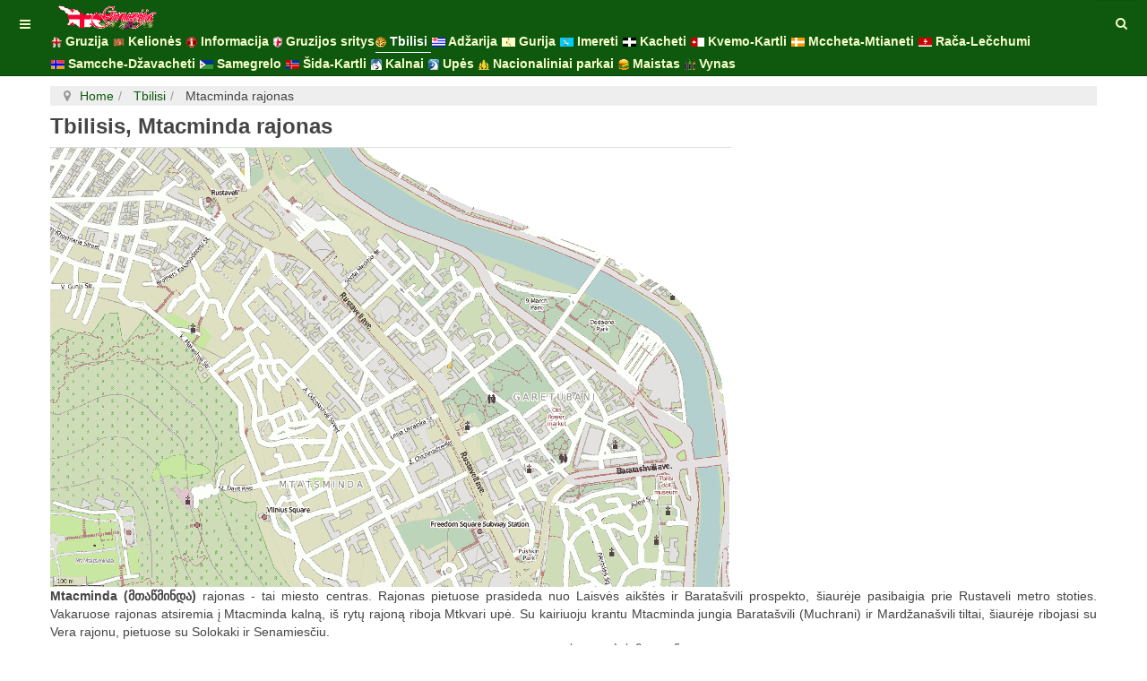

--- FILE ---
content_type: text/html; charset=utf-8
request_url: http://gruzija.upese.lt/index.php/tbilisi/mtacminda-rajonas
body_size: 23323
content:

<!DOCTYPE html>
<html lang="lt-lt" dir="ltr"
	  class='com_content view-article itemid-382 j36 mm-hover '>

<head>
		<base href="http://gruzija.upese.lt/index.php/tbilisi/mtacminda-rajonas" />
	<meta http-equiv="content-type" content="text/html; charset=utf-8" />
	<meta name="rights" content="© J.D.Endriukaitis. All rights reserved" />
	<meta name="author" content="J.D.Endriukaitis" />
	<meta name="description" content="Tbilisio miesto Mtacminda rajono Rustavelio prospekto architektūros paminklai lankytinos turistinės vietos informacija pagrindinės gatvės Gruzijos parlamentas" />
	<meta name="generator" content="Joomla! - Open Source Content Management" />
	<title>Tbilisi Mtacminda rajonas. Žemėlapis. Turisto vadovas Rustaveli gatvė</title>
	<link href="/templates/purity_iii/favicon.ico" rel="shortcut icon" type="image/vnd.microsoft.icon" />
	<link href="http://gruzija.upese.lt/index.php/component/search/?Itemid=382&amp;format=opensearch" rel="search" title="Search Gruzija. Kelionių vadovas" type="application/opensearchdescription+xml" />
	<link rel="stylesheet" href="/t3-assets/css/css-b0609.css?t=354" type="text/css" />
	<link rel="stylesheet" href="/t3-assets/css/css-d048d.css?t=375" type="text/css" />
	<script src="/t3-assets/js/js-d6e17.js?t=965" type="text/javascript"></script>
	<script type="text/javascript">
jQuery(window).on('load',  function() {
				new JCaption('img.caption');
			});jQuery(function($){ $(".hasTooltip").tooltip({"html": true,"container": "body"}); });
	</script>

	<!-- META FOR IOS & HANDHELD -->
	<meta name="viewport" content="width=device-width, initial-scale=1.0, maximum-scale=1.0, user-scalable=no"/>
	<style>
		@-webkit-viewport   { width: device-width; }
		@-moz-viewport      { width: device-width; }
		@-ms-viewport       { width: device-width; }
		@-o-viewport        { width: device-width; }
	</style>
	<script>
		//<![CDATA[
		if (navigator.userAgent.match(/IEMobile\/10\.0/)) {
			var msViewportStyle = document.createElement("style");
			msViewportStyle.appendChild(
				document.createTextNode("@-ms-viewport{width:auto!important}")
			);
			document.getElementsByTagName("head")[0].appendChild(msViewportStyle);
		}
		//]]>
	</script>
<meta name="HandheldFriendly" content="true"/>
<meta name="apple-mobile-web-app-capable" content="YES"/>
<!-- //META FOR IOS & HANDHELD -->
<!-- Le HTML5 shim and media query for IE8 support -->
<!--[if lt IE 9]>
<script src="//html5shim.googlecode.com/svn/trunk/html5.js"></script>
<script src="/plugins/system/t3/base-bs3/js/respond.min.js"></script>
<![endif]-->
<!-- You can add Google Analytics here or use T3 Injection feature -->
<!--[if lt IE 9]>
<link rel="stylesheet" href="/templates/purity_iii/css/ie8.css" type="text/css" />
<![endif]-->
	</head>
<body>
<script async src="//pagead2.googlesyndication.com/pagead/js/adsbygoogle.js"></script>
<script>
  (adsbygoogle = window.adsbygoogle || []).push({
    google_ad_client: "ca-pub-6228753872125873",
    enable_page_level_ads: true
  });
</script>

<div class="t3-wrapper corporate"> <!-- Need this wrapper for off-canvas menu. Remove if you don't use of-canvas -->

	
<!-- MAIN NAVIGATION -->
<header id="t3-mainnav" class="wrap navbar navbar-default navbar-fixed-top t3-mainnav">

	<!-- OFF-CANVAS -->
			
<button class="btn btn-default off-canvas-toggle " type="button" data-pos="left" data-nav="#t3-off-canvas" data-effect="off-canvas-effect-4">
  <i class="fa fa-bars"></i>
</button>

<!-- OFF-CANVAS SIDEBAR -->
<div id="t3-off-canvas" class="t3-off-canvas ">

  <div class="t3-off-canvas-header">
    <h2 class="t3-off-canvas-header-title">Sidebar</h2>
    <button type="button" class="close" data-dismiss="modal" aria-hidden="true">&times;</button>
  </div>

  <div class="t3-off-canvas-body">
    <div class="t3-module module " id="Mod89"><div class="module-inner"><div class="module-ct">

<div class="custom"  >
	<div><a href="/index.php/keliones"><img src="/images/banners/kartli.jpg" alt="Gruzija" style="width: 100%;max-width: 250px;" /></a></div>

</div>
</div></div></div><div class="t3-module module_menu " id="Mod1"><div class="module-inner"><div class="module-ct"><ul class="nav  nav-pills nav-stacked ">
<li class="item-115 active">	<a href="/index.php" ><img src="/images/small/keliones.png" alt=" Kelionės į Gruziją" /><span class="image-title"> Kelionės į Gruziją</span></a></li><li class="item-727">	<a href="/index.php/keliones/gruzija-per-7-dienas" ><img src="/images/small/np1.png" alt=" Gruzija pavasarį-vasarą" /><span class="image-title"> Gruzija pavasarį-vasarą</span></a></li><li class="item-728">	<a href="/index.php/keliones/gruzija-per-10-dienu" ><img src="/images/small/vturai.png" alt=" Gruzija. 11 dienų kelionė " /><span class="image-title"> Gruzija. 11 dienų kelionė </span></a></li><li class="item-118"><a href="/index.php/visa-gruzija-per-11-dienu" ><img src="/images/small/np.png" alt=" Gruzija. 12 dienų kelionė" /><span class="image-title"> Gruzija. 12 dienų kelionė</span></a></li><li class="item-726">	<a href="/index.php/keliones/gruzija-kalnai-ir-jura" ><img src="/images/small/vturai.png" alt=" Gruzija. Kalnai ir jūra" /><span class="image-title"> Gruzija. Kalnai ir jūra</span></a></li><li class="item-729">	<a href="/index.php/keliones/vakaru-gruzija-spalio-menesi" ><img src="/images/small/np2.png" alt=" Gruzija spalio mėnesį" /><span class="image-title"> Gruzija spalio mėnesį</span></a></li><li class="item-119">	<a href="/index.php/keliones/gruzija-lapkricio-menesi" ><img src="/images/small/vturai.png" alt="  Gruzija lapkričio mėnesį" /><span class="image-title">  Gruzija lapkričio mėnesį</span></a></li><li class="item-736">	<a href="/index.php/keliones/rekomenduojama-apranga" ><img src="/images/small/apranga.png" alt=" Rekomenduojama apranga " /><span class="image-title"> Rekomenduojama apranga </span></a></li><li class="item-737">	<a href="/index.php/keliones/keliones-dokumentai" ><img src="/images/small/visa.png" alt=" Kelionės dokumentai" /><span class="image-title"> Kelionės dokumentai</span></a></li></ul>
</div></div></div><div class="t3-module module " id="Mod94"><div class="module-inner"><div class="module-ct"><ul class="nav  nav-pills nav-stacked ">
<li class="item-122 active"><a href="/index.php/kontaktai" ><img src="/images/small/contacts.png" alt=" Kontaktai" /><span class="image-title"> Kontaktai</span></a></li></ul>
</div></div></div>
  </div>

</div>
<!-- //OFF-CANVAS SIDEBAR -->
		<!-- //OFF-CANVAS -->

	<div class="container">

		<!-- NAVBAR HEADER -->
		<div class="navbar-header">

			<!-- LOGO -->
			<div class="logo logo-image">
				<div class="logo-image">
					<a href="/" title="Gruzija. Kelionių vadovas">
													<img class="logo-img" src="/images/logo.png" alt="Gruzija. Kelionių vadovas" />
						
												
						<span>Gruzija. Kelionių vadovas</span>
					</a>
				</div>
			</div>
			<!-- //LOGO -->

											<button type="button" class="navbar-toggle" data-toggle="collapse" data-target=".t3-navbar-collapse">
					<i class="fa fa-bars"></i>
				</button>
			
	    	    <!-- HEAD SEARCH -->
	    <div class="head-search">     
	      <form class="form-search" action="/index.php/tbilisi/mtacminda-rajonas" method="post">
	<div class="search">
		<label for="mod-search-searchword">Search ...</label><i class="fa fa-search"></i><input name="searchword" id="mod-search-searchword" maxlength="200"  class="form-control " type="text" size="0" />	<input type="hidden" name="task" value="search" />
	<input type="hidden" name="option" value="com_search" />
	<input type="hidden" name="Itemid" value="382" />
	</div>
</form>

	    </div>
	    <!-- //HEAD SEARCH -->
	    
		</div>
		<!-- //NAVBAR HEADER -->

		<!-- NAVBAR MAIN -->
				<nav class="t3-navbar-collapse navbar-collapse collapse"></nav>
		
		<nav class="t3-navbar navbar-collapse collapse">
					<ul class="nav navbar-nav">
			<li class="item-101 deeper dropdown parent">				<a class="dropdown-toggle" href="/index.php/gruzija"  data-toggle="dropdown"><img src="/images/small/gruzijos_veliava2.png" alt=" Gruzija" /><span class="image-title"> Gruzija</span> <em class="caret"></em></a>
				<ul class="dropdown-menu" role="menu"><li class="item-127">				<a href="/index.php/gruzija/teritorija" ><img src="/images/small/teritorija.png" alt=" Teritorija" /><span class="image-title"> Teritorija</span> </a>
				</li><li class="item-128">				<a href="/index.php/gruzija/klimatas" ><img src="/images/small/climate.png" alt=" Klimatas" /><span class="image-title"> Klimatas</span> </a>
				</li><li class="item-129">				<a href="/index.php/gruzija/gyventojai" ><img src="/images/small/people.png" alt=" Gyventojai" /><span class="image-title"> Gyventojai</span> </a>
				</li><li class="item-130 dropdown-submenu parent">				<a href="/index.php/gruzija/istorija" ><img src="/images/small/museum.png" alt=" Istorija" /><span class="image-title"> Istorija</span> </a>
				<ul class="dropdown-menu" role="menu"><li class="item-136">				<a href="/index.php/gruzija/istorija/priesistore" >Priešistorė</a>
				</li><li class="item-137">				<a href="/index.php/gruzija/istorija/kartvelu-genciu-kilme" >Kartvelų genčių kilmė</a>
				</li><li class="item-138">				<a href="/index.php/gruzija/istorija/pirmosios-valstybes" >Pirmosios valstybės</a>
				</li><li class="item-139">				<a href="/index.php/gruzija/istorija/ikikrikscioniskasis-periodas" >Ikikrikščioniškasis periodas</a>
				</li><li class="item-140">				<a href="/index.php/gruzija/istorija/gruzijos-krikstas" >Gruzijos krikštas</a>
				</li><li class="item-141">				<a href="/index.php/gruzija/istorija/v-vi-amziai" >V-VI amžiai</a>
				</li><li class="item-142">				<a href="/index.php/gruzija/istorija/vii-viii-amziai" >VII-VIII amžiai</a>
				</li><li class="item-143">				<a href="/index.php/gruzija/istorija/tao-klardzeti-ix-x-amziai" >Tao-Klardžeti (IX-X amžiai)</a>
				</li><li class="item-144">				<a href="/index.php/gruzija/istorija/gruzijos-aukso-amzius" >Gruzijos Aukso amžius</a>
				</li><li class="item-145">				<a href="/index.php/gruzija/istorija/karaliene-tamara" >Karalienė Tamara</a>
				</li><li class="item-146">				<a href="/index.php/gruzija/istorija/gruzija-mongolu-valdzioje" >Gruzija mongolų valdžioje</a>
				</li><li class="item-147">				<a href="/index.php/gruzija/istorija/suvienijimas-ir-skilimas" >Suvienijimas ir skilimas</a>
				</li><li class="item-148">				<a href="/index.php/gruzija/istorija/xvi-amzius" >XVI amžius</a>
				</li><li class="item-149">				<a href="/index.php/gruzija/istorija/xvii-amzius" >XVII amžius</a>
				</li><li class="item-150 dropdown-submenu parent">				<a href="/index.php/gruzija/istorija/xviii-amzius" >XVIII amžius</a>
				<ul class="dropdown-menu" role="menu"><li class="item-151">				<a href="/index.php/gruzija/istorija/xviii-amzius/giorgi-xi-afganistane" >Giorgi XI Afganistane</a>
				</li></ul></li><li class="item-152">				<a href="/index.php/gruzija/istorija/gruzijos-prijungimas-prie-rusijos" >Prijungimas prie Rusijos</a>
				</li><li class="item-153">				<a href="/index.php/gruzija/istorija/trialeti-istorine-sritis" > Trialeti istorinė sritis</a>
				</li></ul></li><li class="item-131 dropdown-submenu parent">				<a href="/index.php/gruzija/gruzinu-kalba" ><img src="/images/small/kalba.png" alt=" Gruzinų kalba" /><span class="image-title"> Gruzinų kalba</span> </a>
				<ul class="dropdown-menu" role="menu"><li class="item-132">				<a href="/index.php/gruzija/gruzinu-kalba/trumpas-zodynelis" >Trumpas žodynėlis</a>
				</li><li class="item-133">				<a href="/index.php/gruzija/gruzinu-kalba/gruzinu-raidynas" >Gruzinų raidynas</a>
				</li></ul></li><li class="item-134">				<a href="/index.php/gruzija/turizmo-strategija" ><img src="/images/small/ico.png" alt=" Gruzijos turizmo strategija" /><span class="image-title"> Gruzijos turizmo strategija</span> </a>
				</li><li class="item-135">				<a href="/index.php/gruzija/lietuvos-gruzijos-sasajos" ><img src="/images/small/ltge.png" alt=" Lietuvos-Gruzijos sąsajos" /><span class="image-title"> Lietuvos-Gruzijos sąsajos</span> </a>
				</li></ul></li><li class="item-103 deeper dropdown parent">				<a class="dropdown-toggle" href="/index.php"  data-toggle="dropdown"><img src="/images/small/keliones2.png" alt=" Kelionės" /><span class="image-title"> Kelionės</span> <em class="caret"></em></a>
				<ul class="dropdown-menu" role="menu"><li class="item-722">				<a href="/index.php/keliones/gruzija-per-7-dienas" ><img src="/images/small/np1.png" alt=" Gruzija pavasarį-vasarą" /><span class="image-title"> Gruzija pavasarį-vasarą</span> </a>
				</li><li class="item-723">				<a href="/index.php/keliones/gruzija-per-10-dienu" ><img src="/images/small/vturai.png" alt=" Gruzija. 11 dienų kelionė" /><span class="image-title"> Gruzija. 11 dienų kelionė</span> </a>
				</li><li class="item-113">				<a href="/index.php/keliones/visa-gruzija-per-11-dienu" ><img src="/images/small/np2.png" alt="  Gruzija. 12 dienų kelionė" /><span class="image-title">  Gruzija. 12 dienų kelionė</span> </a>
				</li><li class="item-721">				<a href="/index.php/keliones/gruzija-kalnai-ir-jura" ><img src="/images/small/vturai.png" alt=" Gruzija. Kalnai ir jūra" /><span class="image-title"> Gruzija. Kalnai ir jūra</span> </a>
				</li><li class="item-724">				<a href="/index.php/keliones/vakaru-gruzija-spalio-menesi" ><img src="/images/small/np1.png" alt=" Gruzija spalio mėnesį" /><span class="image-title"> Gruzija spalio mėnesį</span> </a>
				</li><li class="item-114">				<a href="/index.php/keliones/gruzija-lapkricio-menesi" ><img src="/images/small/vturai.png" alt="  Gruzija lapkričio mėnesį" /><span class="image-title">  Gruzija lapkričio mėnesį</span> </a>
				</li><li class="item-734">				<a href="/index.php/keliones/rekomenduojama-apranga" ><img src="/images/small/apranga.png" alt=" Rekomenduojama apranga" /><span class="image-title"> Rekomenduojama apranga</span> </a>
				</li><li class="item-735">				<a href="/index.php/keliones/keliones-dokumentai" ><img src="/images/small/visa.png" alt=" Kelionės dokumentai" /><span class="image-title"> Kelionės dokumentai</span> </a>
				</li></ul></li><li class="item-104 deeper dropdown parent">				<a class="dropdown-toggle" href="/index.php/informacija"  data-toggle="dropdown"><img src="/images/small/info1.png" alt=" Informacija" /><span class="image-title"> Informacija</span> <em class="caret"></em></a>
				<ul class="dropdown-menu" role="menu"><li class="item-154">				<a href="/index.php/informacija/atvykimas-isvykimas" ><img src="/images/small/atvykimas.png" alt=" Atvykimas/Išvykimas" /><span class="image-title"> Atvykimas/Išvykimas</span> </a>
				</li><li class="item-155">				<a href="/index.php/informacija/vizos" ><img src="/images/small/visa.png" alt=" Vizos" /><span class="image-title"> Vizos</span> </a>
				</li><li class="item-156">				<a href="/index.php/informacija/kainos" ><img src="/images/small/kainos.png" alt=" Kainos" /><span class="image-title"> Kainos</span> </a>
				</li><li class="item-157">				<a href="/index.php/informacija/pinigai" ><img src="/images/small/pinigai.png" alt=" Pinigai" /><span class="image-title"> Pinigai</span> </a>
				</li><li class="item-158">				<a href="/index.php/informacija/valiutos-keitimas" ><img src="/images/small/bank.png" alt=" Valiutos keitimas" /><span class="image-title"> Valiutos keitimas</span> </a>
				</li><li class="item-159">				<a href="/index.php/informacija/transportas" ><img src="/images/small/bus.png" alt=" Transportas" /><span class="image-title"> Transportas</span> </a>
				</li><li class="item-160">				<a href="/index.php/informacija/rysys" ><img src="/images/small/rysys.png" alt=" GSM ryšys, internetas" /><span class="image-title"> GSM ryšys, internetas</span> </a>
				</li></ul></li><li class="item-105">				<a href="/index.php/sritys" ><img src="/images/small/flag2.png" alt=" Gruzijos sritys" /><span class="image-title"> Gruzijos sritys</span> </a>
				</li><li class="item-369 active deeper dropdown parent">				<a class="dropdown-toggle" href="/index.php/tbilisi"  data-toggle="dropdown"><img src="/images/small/tbilisi_herbas1.png" alt=" Tbilisi" /><span class="image-title"> Tbilisi</span> <em class="caret"></em></a>
				<ul class="dropdown-menu" role="menu"><li class="item-370">				<a href="/index.php/tbilisi/tbilisio-istorija" >Tbilisio istorija</a>
				</li><li class="item-371 dropdown-submenu parent">				<a href="/index.php/tbilisi/senamiestis" ><img src="/images/small/tbilisi_herbas.png" alt=" Senamiestis" /><span class="image-title"> Senamiestis</span> </a>
				<ul class="dropdown-menu" role="menu"><li class="item-372">				<a href="/index.php/tbilisi/senamiestis/narikala-tvirtove" >Narikala tvirtovė</a>
				</li><li class="item-373">				<a href="/index.php/tbilisi/senamiestis/sioni-soboras" >Sioni soboras</a>
				</li><li class="item-374">				<a href="/index.php/tbilisi/senamiestis/laisves-aikste" >Laisvės aikštė</a>
				</li><li class="item-375">				<a href="/index.php/tbilisi/senamiestis/baratasvili-prospektas" >Baratašvili prospektas</a>
				</li><li class="item-376">				<a href="/index.php/tbilisi/senamiestis/sieros-pirtys" >Sieros pirtys</a>
				</li></ul></li><li class="item-377 dropdown-submenu parent">				<a href="/index.php/tbilisi/avlabari-rajonas" ><img src="/images/small/tbilisi_herbas.png" alt=" Avlabari rajonas" /><span class="image-title"> Avlabari rajonas</span> </a>
				<ul class="dropdown-menu" role="menu"><li class="item-378">				<a href="/index.php/tbilisi/avlabari-rajonas/sameba-soboras" >Sameba soboras</a>
				</li><li class="item-379">				<a href="/index.php/tbilisi/avlabari-rajonas/metechi-uola" >Metechi uola</a>
				</li><li class="item-380">				<a href="/index.php/tbilisi/avlabari-rajonas/avetaran-soboras" >Avetaran soboras</a>
				</li></ul></li><li class="item-381">				<a href="/index.php/tbilisi/sololaki-rajonas" ><img src="/images/small/tbilisi_herbas.png" alt=" Sololaki rajonas" /><span class="image-title"> Sololaki rajonas</span> </a>
				</li><li class="item-382 current active dropdown-submenu parent">				<a href="/index.php/tbilisi/mtacminda-rajonas" ><img src="/images/small/tbilisi_herbas.png" alt=" Mtacminda rajonas" /><span class="image-title"> Mtacminda rajonas</span> </a>
				<ul class="dropdown-menu" role="menu"><li class="item-383">				<a href="/index.php/tbilisi/mtacminda-rajonas/mtacminda-kalnas" >Mtacminda kalnas</a>
				</li><li class="item-384">				<a href="/index.php/tbilisi/mtacminda-rajonas/panteonas" >Panteonas</a>
				</li></ul></li><li class="item-385 dropdown-submenu parent">				<a href="/index.php/tbilisi/ortacala-rajonas" ><img src="/images/small/tbilisi_herbas.png" alt=" Ortačala rajonas" /><span class="image-title"> Ortačala rajonas</span> </a>
				<ul class="dropdown-menu" role="menu"><li class="item-386">				<a href="/index.php/tbilisi/ortacala-rajonas/tabori-vienuolynas" >Tabori vienuolynas</a>
				</li></ul></li><li class="item-387">				<a href="/index.php/tbilisi/vera-rajonas" ><img src="/images/small/tbilisi_herbas.png" alt=" Vera rajonas" /><span class="image-title"> Vera rajonas</span> </a>
				</li><li class="item-388">				<a href="/index.php/tbilisi/vake-rajonas" ><img src="/images/small/tbilisi_herbas.png" alt="Vake rajonas" /><span class="image-title">Vake rajonas</span> </a>
				</li><li class="item-389">				<a href="/index.php/tbilisi/cugureti-rajonas" ><img src="/images/small/tbilisi_herbas.png" alt=" Čugureti rajonas" /><span class="image-title"> Čugureti rajonas</span> </a>
				</li><li class="item-390 dropdown-submenu parent">				<a href="/index.php/tbilisi/didube-rajonas" ><img src="/images/small/tbilisi_herbas.png" alt=" Didube rajonas" /><span class="image-title"> Didube rajonas</span> </a>
				<ul class="dropdown-menu" role="menu"><li class="item-391">				<a href="/index.php/tbilisi/didube-rajonas/didube-panteonas" >Didube Panteonas</a>
				</li><li class="item-392">				<a href="/index.php/tbilisi/didube-rajonas/mustaid-parkas" >Muštaid parkas</a>
				</li></ul></li><li class="item-393 dropdown-submenu parent">				<a href="/index.php/tbilisi/didgori-rajonas" ><img src="/images/small/tbilisi_herbas.png" alt=" Didgori rajonas" /><span class="image-title"> Didgori rajonas</span> </a>
				<ul class="dropdown-menu" role="menu"><li class="item-394">				<a href="/index.php/tbilisi/didgori-rajonas/betanija-vienuolynas" >Betanija vienuolynas</a>
				</li></ul></li><li class="item-395">				<a href="/index.php/tbilisi/transportas-tbilisyje" >Transportas Tbilisyje</a>
				</li><li class="item-396">				<a href="/index.php/tbilisi/tbilisio-aerouostas" >Tbilisio aerouostas</a>
				</li><li class="item-397">				<a href="/index.php/tbilisi/nakvyne-tbilisyje" >Nakvynė Tbilisyje</a>
				</li><li class="item-398">				<a href="/index.php/tbilisi/tbilisio-restoranai" >Tbilisio restoranai</a>
				</li><li class="item-399">				<a href="/index.php/tbilisi/tbilisio-turgus-suvenyrai" >Tbilisio turgūs, suvenyrai</a>
				</li><li class="item-400">				<a href="/index.php/tbilisi/tbilisio-muziejai" >Tbilisio muziejai</a>
				</li><li class="item-401">				<a href="/index.php/tbilisi/tbilisio-bankai" >Tbilisio bankai</a>
				</li></ul></li><li class="item-123 deeper dropdown parent">				<a class="dropdown-toggle" href="/index.php/adzarija"  data-toggle="dropdown"><img src="/images/small/adjara_flag1.png" alt=" Adžarija" /><span class="image-title"> Adžarija</span> <em class="caret"></em></a>
				<ul class="dropdown-menu" role="menu"><li class="item-124 dropdown-submenu parent">				<a href="/index.php/adzarija/batumi" ><img src="/images/small/batumi_herbas.png" alt=" Batumi" /><span class="image-title"> Batumi</span> </a>
				<ul class="dropdown-menu" role="menu"><li class="item-275">				<a href="/index.php/adzarija/batumi/batumio-istorija" >Batumio istorija</a>
				</li><li class="item-276">				<a href="/index.php/adzarija/batumi/batumio-delfinariumas" >Batumio parkas ir delfinariumas</a>
				</li><li class="item-277">				<a href="/index.php/adzarija/batumi/batumio-botanikos-sodas" >Batumio botanikos sodas</a>
				</li><li class="item-278">				<a href="/index.php/adzarija/batumi/batumio-lyninis-keltuvas" >Batumio lyninis keltuvas</a>
				</li><li class="item-279">				<a href="/index.php/adzarija/batumi/batumio-muziejai" >Batumio muziejai</a>
				</li><li class="item-125">				<a href="/index.php/adzarija/batumi/batumio-aerouostas" > Batumio aerouostas</a>
				</li><li class="item-280">				<a href="/index.php/adzarija/batumi/batumio-gelezinkelio-stotis" >Batumio geležinkelio stotis</a>
				</li><li class="item-281">				<a href="/index.php/adzarija/batumi/batumio-autobusu-stotis" >Batumio autobusų stotys</a>
				</li><li class="item-282">				<a href="/index.php/adzarija/batumi/batumio-juru-uostas" >Batumio jūrų uostas</a>
				</li><li class="item-283">				<a href="/index.php/adzarija/batumi/batumio-turizmo-infrastruktura" >Batumi turizmo infrastruktūra</a>
				</li></ul></li><li class="item-284 dropdown-submenu parent">				<a href="/index.php/adzarija/chelvacauri" ><img src="/images/small/khelvachauri_herbas.png" alt=" Chelvačauri municipalitetas" /><span class="image-title"> Chelvačauri municipalitetas</span> </a>
				<ul class="dropdown-menu" role="menu"><li class="item-285">				<a href="/index.php/adzarija/chelvacauri/cchutuneti" >Čchutuneti</a>
				</li><li class="item-286 dropdown-submenu parent">				<a href="/index.php/adzarija/chelvacauri/gonio" >Gonio</a>
				<ul class="dropdown-menu" role="menu"><li class="item-310">				<a href="/index.php/adzarija/chelvacauri/gonio/gonio-tvirtove" >Gonio tvirtovė</a>
				</li></ul></li><li class="item-287">				<a href="/index.php/adzarija/chelvacauri/kvariati" >Kvariati</a>
				</li><li class="item-288">				<a href="/index.php/gruzijos-nacionaliniai-parkai/macachela-nacionalinis-parkas" >Mačachela nacionalinis parkas</a>
				</li><li class="item-289">				<a href="/index.php/gruzijos-nacionaliniai-parkai/mtirala-nacionalinis-parkas" >Mtirala nacionalinis parkas</a>
				</li><li class="item-290">				<a href="/index.php/adzarija/chelvacauri/sapri" >Sarpi</a>
				</li></ul></li><li class="item-291 dropdown-submenu parent">				<a href="/index.php/adzarija/chulo" ><img src="/images/small/khulo_herbas.png" alt=" Chulo municipalitetas" /><span class="image-title"> Chulo municipalitetas</span> </a>
				<ul class="dropdown-menu" role="menu"><li class="item-292">				<a href="/index.php/adzarija/chulo/chulo-miestas" >Chulo miestas</a>
				</li><li class="item-293">				<a href="/index.php/adzarija/chulo/besumi" >Bešumi</a>
				</li><li class="item-294">				<a href="/index.php/adzarija/chulo/chichani-tvirtove" >Chichani tvirtovė</a>
				</li><li class="item-295">				<a href="/index.php/adzarija/chulo/goderdzi-pereja" >Goderdzi</a>
				</li><li class="item-296">				<a href="/index.php/adzarija/chulo/schalta-vienuolynas" >Schalta vienuolynas</a>
				</li></ul></li><li class="item-297 dropdown-submenu parent">				<a href="/index.php/adzarija/keda" ><img src="/images/small/keda_herbas.png" alt=" Keda municipalitetas" /><span class="image-title"> Keda municipalitetas</span> </a>
				<ul class="dropdown-menu" role="menu"><li class="item-298">				<a href="/index.php/adzarija/keda/keda-miestas" >Keda miestas</a>
				</li><li class="item-299">				<a href="/index.php/adzarija/keda/machunceti" >Machunceti</a>
				</li></ul></li><li class="item-300 dropdown-submenu parent">				<a href="/index.php/adzarija/kobuleti" ><img src="/images/small/kobuleti_herbas.png" alt=" Kobuleti municipalitetas" /><span class="image-title"> Kobuleti municipalitetas</span> </a>
				<ul class="dropdown-menu" role="menu"><li class="item-301">				<a href="/index.php/adzarija/kobuleti/kobuleti-miestas" >Kobuleti miestas</a>
				</li><li class="item-302">				<a href="/index.php/gruzijos-nacionaliniai-parkai/kintrisi-saugomas-krastovaizdis" >Kintriši  saugomas kraštovaizdis</a>
				</li><li class="item-303">				<a href="/index.php/gruzijos-nacionaliniai-parkai/kobuleti-draustinis" >Kobuleti draustinis</a>
				</li><li class="item-304">				<a href="/index.php/gruzijos-nacionaliniai-parkai/mtirala-nacionalinis-parkas" >Mtirala nacionalinis parkas</a>
				</li><li class="item-305">				<a href="/index.php/adzarija/kobuleti/petra-tvirtove" >Petra tvirtovė</a>
				</li></ul></li><li class="item-306 dropdown-submenu parent">				<a href="/index.php/adzarija/suachevi" ><img src="/images/small/shuakhevi.png" alt=" Šuachevi municipalitetas" /><span class="image-title"> Šuachevi municipalitetas</span> </a>
				<ul class="dropdown-menu" role="menu"><li class="item-307">				<a href="/index.php/adzarija/suachevi/suachevi-miestas" >Šuachevi miestas</a>
				</li><li class="item-308">				<a href="/index.php/adzarija/suachevi/okropilauri-tvirtove" >Okropilauri tvirtovė</a>
				</li><li class="item-309">				<a href="/index.php/adzarija/suachevi/takidzeebi-tvirtove" >Otolta tvirtovė</a>
				</li></ul></li></ul></li><li class="item-260 deeper dropdown parent">				<a class="dropdown-toggle" href="/index.php/gurija"  data-toggle="dropdown"><img src="/images/small/guria_flag1.png" alt=" Gurija" /><span class="image-title"> Gurija</span> <em class="caret"></em></a>
				<ul class="dropdown-menu" role="menu"><li class="item-261 dropdown-submenu parent">				<a href="/index.php/gurija/cochatauri" ><img src="/images/small/chokhatouri_herbas.gif" alt=" Čochatauri municipalitetas" /><span class="image-title"> Čochatauri municipalitetas</span> </a>
				<ul class="dropdown-menu" role="menu"><li class="item-262">				<a href="/index.php/gurija/cochatauri/cochatauri-miestas" >Čochatauri miestas</a>
				</li><li class="item-263">				<a href="/index.php/gurija/cochatauri/bachmaro" >Bachmaro</a>
				</li><li class="item-264">				<a href="/index.php/gurija/cochatauri/udabno-vienuolynas" >Udabno vienuolynas</a>
				</li></ul></li><li class="item-265 dropdown-submenu parent">				<a href="/index.php/gurija/lancchuti" ><img src="/images/small/lanchkhuti_herbas.png" alt=" Lančchuti municipalitetas" /><span class="image-title"> Lančchuti municipalitetas</span> </a>
				<ul class="dropdown-menu" role="menu"><li class="item-266">				<a href="/index.php/gurija/lancchuti/lancchuti-miestas" >Lančchuti miestas</a>
				</li><li class="item-267">				<a href="/index.php/gurija/lancchuti/grigoleti-ir-maltakva" >Grigoleti ir Maltakva</a>
				</li></ul></li><li class="item-268 dropdown-submenu parent">				<a href="/index.php/gurija/ozurgeti" ><img src="/images/small/ozurgeti_herbas.png" alt=" Ozurgeti municipalitetas" /><span class="image-title"> Ozurgeti municipalitetas</span> </a>
				<ul class="dropdown-menu" role="menu"><li class="item-269">				<a href="/index.php/gurija/ozurgeti/ozurgeti-miestas" >Ozurgeti miestas</a>
				</li><li class="item-270">				<a href="/index.php/gurija/ozurgeti/dzumati-vienuolynas" >Džumati vienuolynas</a>
				</li><li class="item-271">				<a href="/index.php/gurija/ozurgeti/gurijos-atrakcionu-parkas" >Gurijos atrakcionų parkas</a>
				</li><li class="item-272">				<a href="/index.php/gurija/ozurgeti/lichauri-cerkve" >Lichauri cerkvė ir tvirtovė</a>
				</li><li class="item-273">				<a href="/index.php/gurija/ozurgeti/semokmedi-vienuolynas" >Šemokmedi vienuolynas</a>
				</li><li class="item-274">				<a href="/index.php/gurija/ozurgeti/ureki-kurortas" >Ureki kurortas</a>
				</li></ul></li></ul></li><li class="item-311 deeper dropdown parent">				<a class="dropdown-toggle" href="/index.php/imereti"  data-toggle="dropdown"><img src="/images/small/imereti_flag1.png" alt=" Imereti" /><span class="image-title"> Imereti</span> <em class="caret"></em></a>
				<ul class="dropdown-menu" role="menu"><li class="item-312 dropdown-submenu parent">				<a href="/index.php/imereti/kutaisi" ><img src="/images/small/kutaisi_herbas.png" alt=" Kutaisi" /><span class="image-title"> Kutaisi</span> </a>
				<ul class="dropdown-menu" role="menu"><li class="item-313">				<a href="/index.php/imereti/kutaisi/bagrati-katedra" >Bagrati katedra</a>
				</li><li class="item-314">				<a href="/index.php/imereti/kutaisi/kutaisio-istorija" >Kutaisio istorija</a>
				</li><li class="item-315">				<a href="/index.php/imereti/kutaisi/kutaisio-muziejai" >Kutaisio muziejai</a>
				</li><li class="item-316">				<a href="/index.php/imereti/kutaisi/nakvyne-kutaisyje" >Nakvynė Kutaisyje</a>
				</li><li class="item-317">				<a href="/index.php/imereti/kutaisi/kutaisio-aerouostas" >Kutaisio aerouostas</a>
				</li><li class="item-318">				<a href="/index.php/imereti/kutaisi/kutaisio-gelezinkelio-stotis" >Kutaisio geležinkelio stotis</a>
				</li><li class="item-319">				<a href="/index.php/imereti/kutaisi/kutaisio-autobusu-stotis" >Kutaisio autobusų stotis</a>
				</li></ul></li><li class="item-320 dropdown-submenu parent">				<a href="/index.php/imereti/bagdati" ><img src="/images/small/bagdadi_herbas.png" alt="Bagdati municipalitetas" /><span class="image-title">Bagdati municipalitetas</span> </a>
				<ul class="dropdown-menu" role="menu"><li class="item-321">				<a href="/index.php/imereti/bagdati/bagdati-miestas" >Bagdati miestas</a>
				</li><li class="item-322">				<a href="/index.php/gruzijos-nacionaliniai-parkai/adzameti-draustinis" >Adžameti draustinis</a>
				</li><li class="item-323">				<a href="/index.php/imereti/bagdati/sairme" >Sairme</a>
				</li></ul></li><li class="item-324 dropdown-submenu parent">				<a href="/index.php/imereti/cchaltubo" ><img src="/images/small/tsqaltubo_herbas.png" alt=" Ckaltubo municipalitetas" /><span class="image-title"> Ckaltubo municipalitetas</span> </a>
				<ul class="dropdown-menu" role="menu"><li class="item-325">				<a href="/index.php/imereti/cchaltubo/ckaltubo-miestas" >Ckaltubo miestas</a>
				</li><li class="item-326">				<a href="/index.php/imereti/cchaltubo/geguti-rumai" >Geguti rūmai</a>
				</li><li class="item-327">				<a href="/index.php/imereti/cchaltubo/prometejo-ola" >Prometėjo ola</a>
				</li><li class="item-328">				<a href="/index.php/gruzijos-nacionaliniai-parkai/sataplia-draustinis" >Sataplia draustinis</a>
				</li></ul></li><li class="item-329 dropdown-submenu parent">				<a href="/index.php/imereti/charagauli" ><img src="/images/small/khargauli_herbas.png" alt=" Charagauli municipalitetas" /><span class="image-title"> Charagauli municipalitetas</span> </a>
				<ul class="dropdown-menu" role="menu"><li class="item-330">				<a href="/index.php/imereti/charagauli/charagauli-miestas" >Charagauli miestas</a>
				</li><li class="item-331">				<a href="/index.php/gruzijos-nacionaliniai-parkai/borzomi-charagauli-nacionalinis-parkas" >Boržomi-Charagauli nacionalinis parkas</a>
				</li><li class="item-332">				<a href="/index.php/imereti/charagauli/ccheri-tvirtove" >Čcheri tvirtovė </a>
				</li><li class="item-333">				<a href="/index.php/imereti/charagauli/nunisi-vienuolynas" >Nunisi katedra ir ola</a>
				</li><li class="item-334">				<a href="/index.php/imereti/charagauli/ubisi-vienuolynas" >Ubisi vienuolynas</a>
				</li><li class="item-335">				<a href="/index.php/imereti/charagauli/vachani-tvirtove" >Vachani tvirtovė</a>
				</li></ul></li><li class="item-336 dropdown-submenu parent">				<a href="/index.php/imereti/choni" ><img src="/images/small/khon.png" alt=" Choni municipalitetas" /><span class="image-title"> Choni municipalitetas</span> </a>
				<ul class="dropdown-menu" role="menu"><li class="item-337">				<a href="/index.php/imereti/choni/choni-miestas" >Choni miestas</a>
				</li><li class="item-338">				<a href="/index.php/imereti/choni/okace-kanjonas" >Okace kanjonas</a>
				</li></ul></li><li class="item-339 dropdown-submenu parent">				<a href="/index.php/imereti/ciatura" ><img src="/images/small/chiatura_herbas.png" alt=" Čiatura municipalitetas" /><span class="image-title"> Čiatura municipalitetas</span> </a>
				<ul class="dropdown-menu" role="menu"><li class="item-340">				<a href="/index.php/imereti/ciatura/ciatura-miestas" >Čiatura miestas</a>
				</li><li class="item-341">				<a href="/index.php/imereti/ciatura/mangano-kasyklos" >Čiatura mangano kasyklos</a>
				</li><li class="item-342">				<a href="/index.php/imereti/ciatura/kacchi-katedra" >Kacchi katedra</a>
				</li><li class="item-343">				<a href="/index.php/imereti/ciatura/kacchis-svetis" >Kacchis Sveti</a>
				</li><li class="item-344">				<a href="/index.php/imereti/ciatura/mghvimevi-vienuolynas" >Mghvimevi vienuolynas</a>
				</li><li class="item-345">				<a href="/index.php/imereti/ciatura/perevisa-cerkve" >Perevisi cerkvė</a>
				</li></ul></li><li class="item-346 dropdown-submenu parent">				<a href="/index.php/imereti/sacchere" ><img src="/images/small/sachxere_herbas.png" alt=" Sačchere municipalitetas" /><span class="image-title"> Sačchere municipalitetas</span> </a>
				<ul class="dropdown-menu" role="menu"><li class="item-348">				<a href="/index.php/imereti/sacchere/sacchere-miestas" >Sačchere miestas</a>
				</li><li class="item-349">				<a href="/index.php/imereti/sacchere/dzurci-vienuolynas" >Džruči vienuolynas</a>
				</li><li class="item-350">				<a href="/index.php/imereti/sacchere/modinache-tvirtove" >Modinache tvirtovė </a>
				</li><li class="item-351">				<a href="/index.php/imereti/sacchere/schvitori-kaimas" >Schvitori kaimas</a>
				</li></ul></li><li class="item-352 dropdown-submenu parent">				<a href="/index.php/imereti/samtredija" ><img src="/images/small/samtredia_herbas.png" alt=" Samtredia municipalitetas" /><span class="image-title"> Samtredia municipalitetas</span> </a>
				<ul class="dropdown-menu" role="menu"><li class="item-353">				<a href="/index.php/imereti/samtredija/samtredia-miestas" >Samtredia miestas</a>
				</li></ul></li><li class="item-354 dropdown-submenu parent">				<a href="/index.php/imereti/terzola" ><img src="/images/small/bendras.png" alt=" Teržola municipalitetas" /><span class="image-title"> Teržola municipalitetas</span> </a>
				<ul class="dropdown-menu" role="menu"><li class="item-355">				<a href="/index.php/imereti/terzola/terzola-miestas" >Teržola miestas</a>
				</li><li class="item-356">				<a href="/index.php/imereti/terzola/skande-tvirtove" >Skande tvirtovė</a>
				</li></ul></li><li class="item-357 dropdown-submenu parent">				<a href="/index.php/imereti/tkibuli" ><img src="/images/small/tkibuli_herbas.png" alt=" Tkibuli municipalitetas" /><span class="image-title"> Tkibuli municipalitetas</span> </a>
				<ul class="dropdown-menu" role="menu"><li class="item-358 dropdown-submenu parent">				<a href="/index.php/imereti/tkibuli/tkibuli-miestas" >Tkibuli miestas </a>
				<ul class="dropdown-menu" role="menu"><li class="item-368">				<a href="/index.php/imereti/tkibuli/tkibuli-miestas/tkibuli-stotys" >Tkibuli stotys</a>
				</li></ul></li><li class="item-359">				<a href="/index.php/imereti/tkibuli/gelati-vienuolynas" >Gelati vienuolynas</a>
				</li><li class="item-360">				<a href="/index.php/imereti/tkibuli/mocameta-vienuolynas" >Mocameta vienuolynas </a>
				</li></ul></li><li class="item-361 dropdown-submenu parent">				<a href="/index.php/imereti/vani" ><img src="/images/small/bendras.png" alt=" Vani municipalitetas " /><span class="image-title"> Vani municipalitetas </span> </a>
				<ul class="dropdown-menu" role="menu"><li class="item-362">				<a href="/index.php/imereti/vani/vani-miestas" >Vani miestas</a>
				</li><li class="item-363">				<a href="/index.php/imereti/vani/antikos-miestas-muziejus" >Vani antikos miestas-muziejus</a>
				</li></ul></li><li class="item-364 dropdown-submenu parent">				<a href="/index.php/imereti/zestafoni" ><img src="/images/small/zestafoni_herbas.png" alt=" Zestafoni municipalitetas" /><span class="image-title"> Zestafoni municipalitetas</span> </a>
				<ul class="dropdown-menu" role="menu"><li class="item-365">				<a href="/index.php/imereti/zestafoni/zestafoni-miestas" >Zestafoni miestas</a>
				</li><li class="item-366">				<a href="/index.php/imereti/zestafoni/soropani-tvirtove" >Šoropani tvirtovė</a>
				</li><li class="item-367">				<a href="/index.php/imereti/zestafoni/tabakini-vienuolynas" >Tabakini vienuolynas</a>
				</li></ul></li></ul></li><li class="item-402 deeper dropdown parent">				<a class="dropdown-toggle" href="/index.php/kacheti"  data-toggle="dropdown"><img src="/images/small/kakheti_flag1.png" alt=" Kacheti" /><span class="image-title"> Kacheti</span> <em class="caret"></em></a>
				<ul class="dropdown-menu" role="menu"><li class="item-403 dropdown-submenu parent">				<a href="/index.php/kacheti/achmeta" ><img src="/images/small/achmeta_herbas.png" alt=" Achmeta municipalitetas" /><span class="image-title"> Achmeta municipalitetas</span> </a>
				<ul class="dropdown-menu" role="menu"><li class="item-404">				<a href="/index.php/kacheti/achmeta/achmeta-miestas" >Achmeta miestas</a>
				</li><li class="item-405">				<a href="/index.php/kacheti/achmeta/achsani" >Achšani</a>
				</li><li class="item-406">				<a href="/index.php/kacheti/achmeta/ackuri" >Ackuri</a>
				</li><li class="item-407">				<a href="/index.php/kacheti/achmeta/alaverdi-vienuolynas" >Alaverdi vienuolynas</a>
				</li><li class="item-408">				<a href="/index.php/kacheti/achmeta/alvani" >Alvani</a>
				</li><li class="item-409">				<a href="/index.php/gruzijos-nacionaliniai-parkai/bacara-babanauri-st" >Bacara-Babanauri saugomos teritorijos</a>
				</li><li class="item-410">				<a href="/index.php/kacheti/achmeta/kvetera-senovinis-miestas" >Kvetera senovinis miestas</a>
				</li><li class="item-411">				<a href="/index.php/kacheti/achmeta/matani" >Matani</a>
				</li><li class="item-412">				<a href="/index.php/kacheti/achmeta/pankisi-tarpeklis" >Pankisi tarpeklis</a>
				</li><li class="item-659 dropdown-submenu parent">				<a href="/index.php/kalnai/tusetija" >Tušeti</a>
				<ul class="dropdown-menu" role="menu"><li class="item-660">				<a href="/index.php/gruzijos-nacionaliniai-parkai/tuseti-nacionalinis-parkas" >Tušeti nacionalinis parkas</a>
				</li></ul></li><li class="item-413">				<a href="/index.php/kacheti/achmeta/zemo-chodaseni" >Zemo Chodašeni</a>
				</li></ul></li><li class="item-414 dropdown-submenu parent">				<a href="/index.php/kacheti/dedoplisckaro" ><img src="/images/small/dedoplisckaro_herbas.png" alt=" Dedoplisckaro municipalitetas" /><span class="image-title"> Dedoplisckaro municipalitetas</span> </a>
				<ul class="dropdown-menu" role="menu"><li class="item-415">				<a href="/index.php/kacheti/dedoplisckaro/dedoplisckaro-miestas" > Dedoplisckaro miestas</a>
				</li><li class="item-470">				<a href="/index.php/kacheti/signachi/chornabudzi-tvirtove" >Chornabudži tvirtovė</a>
				</li><li class="item-416">				<a href="/index.php/gruzijos-nacionaliniai-parkai/cacuna-draustinis" >Čačuna draustinis</a>
				</li><li class="item-417">				<a href="/index.php/kacheti/dedoplisckaro/sv-elia-vienuolynas" >Šv.Elia vienuolynas</a>
				</li><li class="item-418">				<a href="/index.php/gruzijos-nacionaliniai-parkai/vaslovani-nacionalinis-parkas" > Vašlovani nacionalinis parkas</a>
				</li></ul></li><li class="item-419 dropdown-submenu parent">				<a href="/index.php/kacheti/gurdzaani" ><img src="/images/small/gurjaani_herbas.png" alt=" Gurdžaani municipalitetas" /><span class="image-title"> Gurdžaani municipalitetas</span> </a>
				<ul class="dropdown-menu" role="menu"><li class="item-420">				<a href="/index.php/kacheti/gurdzaani/gurdzaani-miestas" >Gurdžaani miestas</a>
				</li><li class="item-421">				<a href="/index.php/kacheti/gurdzaani/achaseni" >Achašeni</a>
				</li><li class="item-422">				<a href="/index.php/kacheti/gurdzaani/badzischevi-cerkve-bokstas" >Badžischevi cerkvė, bokštas</a>
				</li><li class="item-423">				<a href="/index.php/kacheti/gurdzaani/ceremi" >Čeremi viduramžių miestas</a>
				</li><li class="item-424">				<a href="/index.php/kacheti/gurdzaani/cumlaki" >Čumlaki</a>
				</li><li class="item-425">				<a href="/index.php/kacheti/gurdzaani/dzimiti-cerkves" >Džimiti</a>
				</li><li class="item-426">				<a href="/index.php/kacheti/gurdzaani/kvelacminda-cerkve" >Kvelacminda cerkvė</a>
				</li><li class="item-427">				<a href="/index.php/kacheti/gurdzaani/melaani-cerkve" >Melaani</a>
				</li><li class="item-428">				<a href="/index.php/kacheti/gurdzaani/mukuzani" >Mukuzani</a>
				</li><li class="item-429">				<a href="/index.php/kacheti/gurdzaani/vacnadziani-vienuolynas" >Vačnadziani</a>
				</li><li class="item-430">				<a href="/index.php/kacheti/gurdzaani/vazisubani" >Vazisubani</a>
				</li><li class="item-431">				<a href="/index.php/kacheti/gurdzaani/vedzini-vienuolynas" >Vedžini</a>
				</li><li class="item-432">				<a href="/index.php/kacheti/gurdzaani/velisciche" >Velisciche</a>
				</li><li class="item-433">				<a href="/index.php/kacheti/gurdzaani/zegaani" >Zegaani</a>
				</li></ul></li><li class="item-434 dropdown-submenu parent">				<a href="/index.php/kacheti/kvareli" ><img src="/images/small/kvareli_herbas.png" alt=" Kvareli municipalitetas" /><span class="image-title"> Kvareli municipalitetas</span> </a>
				<ul class="dropdown-menu" role="menu"><li class="item-435">				<a href="/index.php/kacheti/kvareli/kvareli-miestas" >Kvareli miestas</a>
				</li><li class="item-436">				<a href="/index.php/kacheti/kvareli/achalsopeli-cerkves" >Achalsopeli cerkvės</a>
				</li><li class="item-437">				<a href="/index.php/kacheti/kvareli/gremi-tvirtove-cerkve" >Gremi pilis, miestas</a>
				</li><li class="item-438">				<a href="/index.php/kacheti/kvareli/kucatani-cerkve" >Kučatani cerkvės</a>
				</li><li class="item-439">				<a href="/index.php/kacheti/kvareli/kvareli-ezero-kurortas" >Kvareli ežero kurortas</a>
				</li><li class="item-440">				<a href="/index.php/kacheti/kvareli/kvareli-vyno-kompanijos" >Kvareli vyno kompanijos</a>
				</li><li class="item-441">				<a href="/index.php/kacheti/kvareli/nekresi-vienuolynas" >Nekresi vienuolynas</a>
				</li><li class="item-442">				<a href="/index.php/kacheti/kvareli/silda-tvirtove-cerkve" >Šilda tvirtovė, cerkvės</a>
				</li></ul></li><li class="item-443 dropdown-submenu parent">				<a href="/index.php/kacheti/lagodechi" ><img src="/images/small/lagodekh_herbas.png" alt=" Lagodechi municipalitetas" /><span class="image-title"> Lagodechi municipalitetas</span> </a>
				<ul class="dropdown-menu" role="menu"><li class="item-444">				<a href="/index.php/kacheti/lagodechi/lagodechi-miestas" >Lagodechi miestas</a>
				</li><li class="item-445">				<a href="/index.php/gruzijos-nacionaliniai-parkai/lagodechi-nacionalinis-parkas" >Lagodechi draustinis</a>
				</li></ul></li><li class="item-446 dropdown-submenu parent">				<a href="/index.php/kacheti/sagaredzo" ><img src="/images/small/sagarejo_herbas.png" alt=" Sagaredžo municipalitetas" /><span class="image-title"> Sagaredžo municipalitetas</span> </a>
				<ul class="dropdown-menu" role="menu"><li class="item-447">				<a href="/index.php/kacheti/sagaredzo/sagaredzo-miestas" >Sagaredžo miestas</a>
				</li><li class="item-448">				<a href="/index.php/kacheti/sagaredzo/chasmi" >Chašmi</a>
				</li><li class="item-449">				<a href="/index.php/kacheti/sagaredzo/cailauri-tvirtove-cerkve" >Čailauri tvirtovė</a>
				</li><li class="item-450">				<a href="/index.php/kacheti/sagaredzo/davit-garedzo-vienuolynai" >Davit Garedži vienuolynai</a>
				</li><li class="item-451">				<a href="/index.php/kacheti/sagaredzo/manavi-tvirtove-cerkve" >Manavi tvirtovė, cerkvė</a>
				</li><li class="item-452">				<a href="/index.php/gruzijos-nacionaliniai-parkai/mariamdzvari-st" >Mariamdžvari saugomos teritorijos</a>
				</li><li class="item-453">				<a href="/index.php/kacheti/sagaredzo/ninocminda-soboras" >Ninocminda vienuolynas</a>
				</li><li class="item-454">				<a href="/index.php/kacheti/sagaredzo/patardzeuli-cerkves" >Patardzeuli</a>
				</li><li class="item-455">				<a href="/index.php/kacheti/sagaredzo/udzarma" >Udžarma miestas-tvirtovė</a>
				</li></ul></li><li class="item-456 dropdown-submenu parent">				<a href="/index.php/kacheti/signachi" ><img src="/images/small/signagi_herbas.png" alt="Signagi municipalitetas" /><span class="image-title">Signagi municipalitetas</span> </a>
				<ul class="dropdown-menu" role="menu"><li class="item-457">				<a href="/index.php/kacheti/signachi/signaghi-miestas" >Sighnaghi miestas</a>
				</li><li class="item-458">				<a href="/index.php/kacheti/signachi/bodbe-cerkves-vienuolynas" >Bodbe cerkvės, vienuolynas</a>
				</li><li class="item-459">				<a href="/index.php/kacheti/signachi/tibani-vienuolynas" >Chirsi vienuolynas</a>
				</li><li class="item-460">				<a href="/index.php/kacheti/signachi/chornabudzi-tvirtove" >Chornabudži tvirtovė</a>
				</li><li class="item-461">				<a href="/index.php/gruzijos-nacionaliniai-parkai/mariamdzvari-st" >Mariamdžvari saugomos teritorijos</a>
				</li><li class="item-462">				<a href="/index.php/kacheti/signachi/didi-kvabebi-vienuolynas" >Vienuolynai olose</a>
				</li></ul></li><li class="item-463 dropdown-submenu parent">				<a href="/index.php/kacheti/telavi" ><img src="/images/small/telavi_herbas.png" alt=" Telavi municipalitetas" /><span class="image-title"> Telavi municipalitetas</span> </a>
				<ul class="dropdown-menu" role="menu"><li class="item-464 dropdown-submenu parent">				<a href="/index.php/kacheti/telavi/telavi-miestas" >Telavi miestas</a>
				<ul class="dropdown-menu" role="menu"><li class="item-465">				<a href="/index.php/kacheti/telavi/telavi-miestas/telavi-tvirtove" >Telavi tvirtovė</a>
				</li></ul></li><li class="item-466">				<a href="/index.php/kacheti/telavi/cinandali" >Cinandali</a>
				</li><li class="item-467">				<a href="/index.php/kacheti/telavi/ikalto-vienuolynas" >Ikalto vienuolynas</a>
				</li><li class="item-468">				<a href="/index.php/kacheti/telavi/psaveli-ir-laliskuri" >Pšaveli ir Laliskuri</a>
				</li><li class="item-469">				<a href="/index.php/kacheti/telavi/suamta-vienuolynas" >Šuamta vienuolynai</a>
				</li></ul></li></ul></li><li class="item-471 deeper dropdown parent">				<a class="dropdown-toggle" href="/index.php/kvemo-kartli"  data-toggle="dropdown"><img src="/images/small/kvemokartli_flag1.png" alt=" Kvemo-Kartli" /><span class="image-title"> Kvemo-Kartli</span> <em class="caret"></em></a>
				<ul class="dropdown-menu" role="menu"><li class="item-472 dropdown-submenu parent">				<a href="/index.php/kvemo-kartli/rustavi" ><img src="/images/small/rustavi_herbas.png" alt=" Rustavi" /><span class="image-title"> Rustavi</span> </a>
				<ul class="dropdown-menu" role="menu"><li class="item-473">				<a href="/index.php/kvemo-kartli/rustavi/rustavi-istorija" >Rustavi istorija</a>
				</li><li class="item-474">				<a href="/index.php/kvemo-kartli/rustavi/rustavi-tvirtove" >Rustavi tvirtovė</a>
				</li></ul></li><li class="item-475 dropdown-submenu parent">				<a href="/index.php/kvemo-kartli/bolnisi" ><img src="/images/small/bolnisi_herbas.png" alt=" Bolnisi municipalitetas" /><span class="image-title"> Bolnisi municipalitetas</span> </a>
				<ul class="dropdown-menu" role="menu"><li class="item-476">				<a href="/index.php/kvemo-kartli/bolnisi/bolnisi-miestas" >Bolnisi miestas</a>
				</li><li class="item-477">				<a href="/index.php/kvemo-kartli/bolnisi/bolnisi-sioni-katedra" >Bolnisi Sioni bazilika</a>
				</li><li class="item-478">				<a href="/index.php/kvemo-kartli/bolnisi/cugrugaseni-vienuolynas" >Cugrugašeni vienuolynas</a>
				</li><li class="item-479">				<a href="/index.php/kvemo-kartli/bolnisi/capala-tvirove" >Čapala tvirovė</a>
				</li><li class="item-480">				<a href="/index.php/kvemo-kartli/bolnisi/kazreti-cerkves" >Kazreti cerkvė, rūmai</a>
				</li><li class="item-481">				<a href="/index.php/kvemo-kartli/bolnisi/kolagiri-tvirtove" >Kolagiri tvirtovė</a>
				</li><li class="item-482">				<a href="/index.php/kvemo-kartli/bolnisi/kvemo-bolnisi-cerkves" >Kvemo Bolnisi cerkvė</a>
				</li><li class="item-483">				<a href="/index.php/kvemo-kartli/bolnisi/kvesi-tvirtove" >Kveši tvirtovė</a>
				</li><li class="item-484">				<a href="/index.php/kvemo-kartli/bolnisi/poladauri-cerkves-tvirtoves" >Poladauri cerkvės, tvirtovė</a>
				</li><li class="item-485">				<a href="/index.php/kvemo-kartli/bolnisi/tandzia-cerkves" >Tandzia cerkvės</a>
				</li></ul></li><li class="item-486 dropdown-submenu parent">				<a href="/index.php/kvemo-kartli/calka" ><img src="/images/small/calka_herbas.png" alt=" Calka  municipalitetas" /><span class="image-title"> Calka  municipalitetas</span> </a>
				<ul class="dropdown-menu" role="menu"><li class="item-487">				<a href="/index.php/kvemo-kartli/calka/kldekari-tvirtove" >Kldekari tvirtovė</a>
				</li></ul></li><li class="item-488 dropdown-submenu parent">				<a href="/index.php/kvemo-kartli/dmanisi" ><img src="/images/small/dmanisi_herbas.png" alt=" Dmanisi  municipalitetas" /><span class="image-title"> Dmanisi  municipalitetas</span> </a>
				<ul class="dropdown-menu" role="menu"><li class="item-489">				<a href="/index.php/kvemo-kartli/dmanisi/dmanisi-miestas" >Dmanisi miestas</a>
				</li><li class="item-490">				<a href="/index.php/kvemo-kartli/dmanisi/bediani-vienuolynas" >Bediani vienuolynas</a>
				</li><li class="item-491">				<a href="/index.php/kvemo-kartli/dmanisi/dmanisi-senovinis-miestas" >Dmanisi senovinis miestas</a>
				</li><li class="item-492">				<a href="/index.php/kvemo-kartli/dmanisi/kcia-vienuolynas" >Kcia vienuolynas</a>
				</li></ul></li><li class="item-493 dropdown-submenu parent">				<a href="/index.php/kvemo-kartli/gardabanis" ><img src="/images/small/gardabani_herbas.png" alt=" Gardabani  municipalitetas" /><span class="image-title"> Gardabani  municipalitetas</span> </a>
				<ul class="dropdown-menu" role="menu"><li class="item-494">				<a href="/index.php/kvemo-kartli/gardabanis/martkopi-vienuolynas" >Martkopi vienuolynas</a>
				</li><li class="item-495">				<a href="/index.php/kvemo-kartli/gardabanis/natlismcemeli-vienuolynas" >Natlismcemeli vienuolynas</a>
				</li><li class="item-496">				<a href="/index.php/kvemo-kartli/gardabanis/savnabada-vienuolynas" >Šavnabada vienuolynas</a>
				</li></ul></li><li class="item-497 dropdown-submenu parent">				<a href="/index.php/kvemo-kartli/marneuli" ><img src="/images/small/marneuli_herbas.png" alt=" Marneuli  municipalitetas" /><span class="image-title"> Marneuli  municipalitetas</span> </a>
				<ul class="dropdown-menu" role="menu"><li class="item-498">				<a href="/index.php/kvemo-kartli/marneuli/marneuli-miestas" >Marneuli miestas</a>
				</li><li class="item-499">				<a href="/index.php/kvemo-kartli/marneuli/cerakvi-cerkve" >Cerakvi vienuolynas</a>
				</li><li class="item-500">				<a href="/index.php/kvemo-kartli/marneuli/chudzabi-vienuolynas" >Chudžabi vienuolynas</a>
				</li><li class="item-501">				<a href="/index.php/kvemo-kartli/marneuli/citeli-chidi" >Citeli Chidi /Kirmizi Korpu</a>
				</li><li class="item-502">				<a href="/index.php/kvemo-kartli/marneuli/sadachlo-bartasen" >Sadachlo/Bagratašen</a>
				</li><li class="item-503">				<a href="/index.php/kvemo-kartli/marneuli/saumiani" >Šaumiani</a>
				</li></ul></li><li class="item-504 dropdown-submenu parent">				<a href="/index.php/kvemo-kartli/tetrickaro" ><img src="/images/small/tetrickaro_herbas.png" alt=" Tetrickaro municipalitetas" /><span class="image-title"> Tetrickaro municipalitetas</span> </a>
				<ul class="dropdown-menu" role="menu"><li class="item-505">				<a href="/index.php/gruzijos-nacionaliniai-parkai/algeti-nacionalinis-parkas" >Algeti nacionalinis parkas</a>
				</li><li class="item-506">				<a href="/index.php/kvemo-kartli/tetrickaro/birtvisi-kanjonai" >Birtvisi kanjonai</a>
				</li><li class="item-507">				<a href="/index.php/kvemo-kartli/tetrickaro/birtvisi-tvirtove" >Birtvisi tvirtovė</a>
				</li><li class="item-508">				<a href="/index.php/kvemo-kartli/tetrickaro/gudarechi-vienuolynas" >Gudarechi vienuolynas</a>
				</li><li class="item-509">				<a href="/index.php/kvemo-kartli/tetrickaro/manglisi" >Manglisi</a>
				</li><li class="item-510">				<a href="/index.php/kvemo-kartli/tetrickaro/parcchisi-pilis" >Parcchisi tvirtovė</a>
				</li><li class="item-511">				<a href="/index.php/kvemo-kartli/tetrickaro/pirgebuli-vienuolynas" >Pirgebuli vienuolynas</a>
				</li><li class="item-512">				<a href="/index.php/kvemo-kartli/tetrickaro/pitareti-vienuolynas" >Pitareti vienuolynas</a>
				</li><li class="item-513">				<a href="/index.php/kvemo-kartli/tetrickaro/samsvilde-tvirtove" >Samšvilde tvirtovė</a>
				</li></ul></li></ul></li><li class="item-514 deeper dropdown parent">				<a class="dropdown-toggle" href="/index.php/mccheta-mtianeti"  data-toggle="dropdown"><img src="/images/small/mckhetatianeti_flag1.png" alt=" Mccheta-Mtianeti" /><span class="image-title"> Mccheta-Mtianeti</span> <em class="caret"></em></a>
				<ul class="dropdown-menu" role="menu"><li class="item-515 dropdown-submenu parent">				<a href="/index.php/mccheta-mtianeti/duseti" ><img src="/images/small/dusheti_herbas.png" alt=" Dušeti municipalitetas" /><span class="image-title"> Dušeti municipalitetas</span> </a>
				<ul class="dropdown-menu" role="menu"><li class="item-516">				<a href="/index.php/mccheta-mtianeti/duseti/duseti-miestas" >Dušeti miestas</a>
				</li><li class="item-517">				<a href="/index.php/mccheta-mtianeti/duseti/ananuri-tvirtove" >Ananuri tvirtovė</a>
				</li><li class="item-518">				<a href="/index.php/mccheta-mtianeti/duseti/chada-tarpeklis" >Chada tarpeklis</a>
				</li><li class="item-661 dropdown-submenu parent">				<a href="/index.php/kalnai/chevsuretija" ><img src="/images/small/kalnas.png" alt=" Chevsureti" /><span class="image-title"> Chevsureti</span> </a>
				<ul class="dropdown-menu" role="menu"><li class="item-662">				<a href="/index.php/kalnai/chevsuretija/chevsuretijos-istorija-tradicijos" >Chevsuretijos istorija, tradicijos</a>
				</li><li class="item-663">				<a href="/index.php/kalnai/chevsuretija/archoti-tarpeklis" >Archoti tarpeklis</a>
				</li><li class="item-664">				<a href="/index.php/kalnai/chevsuretija/muco" >Muco</a>
				</li><li class="item-665">				<a href="/index.php/kalnai/chevsuretija/satili" >Šatili</a>
				</li></ul></li><li class="item-519">				<a href="/index.php/mccheta-mtianeti/duseti/gudamakari" >Gudamakari</a>
				</li><li class="item-520">				<a href="/index.php/mccheta-mtianeti/duseti/mcadisdzvari-tvirtove" >Mčadidžvari tvirtovė</a>
				</li><li class="item-521">				<a href="/index.php/mccheta-mtianeti/duseti/mtiuleti" >Mtiuleti</a>
				</li><li class="item-666">				<a href="/index.php/kalnai/pshavi" ><img src="/images/small/kalnas.png" alt=" Pšavi" /><span class="image-title"> Pšavi</span> </a>
				</li><li class="item-522">				<a href="/index.php/mccheta-mtianeti/duseti/zinvali" >Žinvali</a>
				</li></ul></li><li class="item-523 dropdown-submenu parent">				<a href="/index.php/mccheta-mtianeti/kazbegi" ><img src="/images/small/kazbegi_herbas.png" alt="Kazbegi municipalitetas" /><span class="image-title">Kazbegi municipalitetas</span> </a>
				<ul class="dropdown-menu" role="menu"><li class="item-524 dropdown-submenu parent">				<a href="/index.php/mccheta-mtianeti/kazbegi/stepancminda-miestas" >Stepancminda miestas</a>
				<ul class="dropdown-menu" role="menu"><li class="item-525">				<a href="/index.php/mccheta-mtianeti/kazbegi/stepancminda-miestas/nakvyne-stepancmindoje" >Nakvynė Stepancmindoje</a>
				</li></ul></li><li class="item-526">				<a href="/index.php/mccheta-mtianeti/kazbegi/betlemi-ola" >Betlemi ola</a>
				</li><li class="item-527">				<a href="/index.php/mccheta-mtianeti/kazbegi/darjali-tarpeklis" >Darjali tarpeklis</a>
				</li><li class="item-528">				<a href="/index.php/mccheta-mtianeti/kazbegi/darjali-verchnij-lars" >Darjali-Verchnij Lars</a>
				</li><li class="item-529">				<a href="/index.php/mccheta-mtianeti/kazbegi/gergeti-sameba-cerkve" >Gergeti Sameba cerkvė</a>
				</li><li class="item-667">				<a href="/index.php/kalnai/slidinejimo-kurortai/gudauri" >Gudauri</a>
				</li><li class="item-530">				<a href="/index.php/gruzijos-nacionaliniai-parkai/kazbegi-nacionalinis-parkas" >Kazbegi nacionalinis parkas</a>
				</li><li class="item-668">				<a href="/index.php/kalnai/trekingas/kazbekas" >Kazbekas</a>
				</li><li class="item-531">				<a href="/index.php/mccheta-mtianeti/kazbegi/sioni-bazilika" >Chevis Sioni bazilika</a>
				</li><li class="item-532">				<a href="/index.php/mccheta-mtianeti/kazbegi/sno-tarpeklis" >Sno tarpeklis</a>
				</li><li class="item-533">				<a href="/index.php/mccheta-mtianeti/kazbegi/truso-tarpeklis" >Truso tarpeklis</a>
				</li></ul></li><li class="item-534 dropdown-submenu parent">				<a href="/index.php/mccheta-mtianeti/mccheta" ><img src="/images/small/mcdheta_herbas.png" alt="Mccheta municipalitetas" /><span class="image-title">Mccheta municipalitetas</span> </a>
				<ul class="dropdown-menu" role="menu"><li class="item-535 dropdown-submenu parent">				<a href="/index.php/mccheta-mtianeti/mccheta/mccheta-miestas" >Mccheta miestas</a>
				<ul class="dropdown-menu" role="menu"><li class="item-536">				<a href="/index.php/mccheta-mtianeti/mccheta/mccheta-miestas/pompejaus-tiltas" >Pompėjaus tiltas</a>
				</li><li class="item-537">				<a href="/index.php/mccheta-mtianeti/mccheta/mccheta-miestas/samtavro-vienuolynas" >Samtavro vienuolynas</a>
				</li><li class="item-538">				<a href="/index.php/mccheta-mtianeti/mccheta/mccheta-miestas/sveticchoveli-katedra" >Sveticchoveli katedra</a>
				</li></ul></li><li class="item-539">				<a href="/index.php/mccheta-mtianeti/mccheta/armazi-senovinis-miestas" >Armazciche antikos miestas</a>
				</li><li class="item-540">				<a href="/index.php/mccheta-mtianeti/mccheta/armazi-tarpeklis" >Armazischevi tarpeklis</a>
				</li><li class="item-541">				<a href="/index.php/mccheta-mtianeti/mccheta/dzvari-cerkve" >Džvari vienuolynas</a>
				</li><li class="item-542">				<a href="/index.php/mccheta-mtianeti/mccheta/ksani-tvirtove" >Ksani tvirtovė</a>
				</li><li class="item-543 dropdown-submenu parent">				<a href="/index.php/mccheta-mtianeti/mccheta/muchrani-slenis" >Muchrani slėnis</a>
				<ul class="dropdown-menu" role="menu"><li class="item-544">				<a href="/index.php/mccheta-mtianeti/mccheta/muchrani-slenis/muchrani" >Muchrani</a>
				</li><li class="item-547">				<a href="/index.php/mccheta-mtianeti/mccheta/muchrani-slenis/cilkani-soboras" >Cilkani soboras</a>
				</li><li class="item-548">				<a href="/index.php/mccheta-mtianeti/mccheta/muchrani-slenis/dzalisi-senovinis-miestas" >Dzalisi antikos miestas</a>
				</li><li class="item-546">				<a href="/index.php/mccheta-mtianeti/mccheta/muchrani-slenis/nicbisi-tvirtove" >Ničbisi tvirtovė, cerkvės</a>
				</li><li class="item-545">				<a href="/index.php/mccheta-mtianeti/mccheta/muchrani-slenis/vyno-gamykla-chateau-mukhrani" >Vyno gamykla &quot;Château Mukhrani&quot; </a>
				</li></ul></li><li class="item-549">				<a href="/index.php/mccheta-mtianeti/mccheta/sio-mgvime-vienuolynas" >Šio Mgvime vienuolynas</a>
				</li><li class="item-550">				<a href="/index.php/gruzijos-nacionaliniai-parkai/tbilisio-nacionalinis-parkas" >Tbilisio nacionalinis parkas</a>
				</li><li class="item-551">				<a href="/index.php/mccheta-mtianeti/mccheta/zedazeni-vienuolynas" >Zedazeni vienuolynas</a>
				</li></ul></li><li class="item-552 dropdown-submenu parent">				<a href="/index.php/mccheta-mtianeti/tianeti" ><img src="/images/small/tianeti_herbas.png" alt="Tianeti municipalitetas" /><span class="image-title">Tianeti municipalitetas</span> </a>
				<ul class="dropdown-menu" role="menu"><li class="item-553">				<a href="/index.php/mccheta-mtianeti/tianeti/tianeti-miestas" >Tianeti miestas</a>
				</li><li class="item-554">				<a href="/index.php/mccheta-mtianeti/tianeti/bocorma-cerkve" >Bočorma cerkvė</a>
				</li><li class="item-555">				<a href="/index.php/mccheta-mtianeti/tianeti/bocorma-tvirtove" >Bočorma tvirtovė</a>
				</li></ul></li></ul></li><li class="item-556 deeper dropdown parent">				<a class="dropdown-toggle" href="/index.php/raca-lecchumi"  data-toggle="dropdown"><img src="/images/small/racha_flag1.png" alt=" Rača-Lečchumi" /><span class="image-title"> Rača-Lečchumi</span> <em class="caret"></em></a>
				<ul class="dropdown-menu" role="menu"><li class="item-557 dropdown-submenu parent">				<a href="/index.php/raca-lecchumi/amblorauri" ><img src="/images/small/amblorauri_herbas.png" alt=" Ambrolauri municipalitetas" /><span class="image-title"> Ambrolauri municipalitetas</span> </a>
				<ul class="dropdown-menu" role="menu"><li class="item-558">				<a href="/index.php/raca-lecchumi/amblorauri/ambrolauri-miestas" >Ambrolauri miestas</a>
				</li><li class="item-559">				<a href="/index.php/raca-lecchumi/amblorauri/barkoni-cerkve" >Barakoni cerkvė</a>
				</li><li class="item-560">				<a href="/index.php/raca-lecchumi/amblorauri/bugeuli-vyno-gamykla" >Bugeuli vyno gamykla</a>
				</li><li class="item-561">				<a href="/index.php/raca-lecchumi/amblorauri/minda-tvirtove" >Minda tvirtovė</a>
				</li><li class="item-562">				<a href="/index.php/raca-lecchumi/amblorauri/nikorocminda-soboras" >Nikorcminda soboras</a>
				</li></ul></li><li class="item-563 dropdown-submenu parent">				<a href="/index.php/raca-lecchumi/tsageri" ><img src="/images/small/tsageri_herbas.png" alt=" Cageri municipalitetas" /><span class="image-title"> Cageri municipalitetas</span> </a>
				<ul class="dropdown-menu" role="menu"><li class="item-564">				<a href="/index.php/raca-lecchumi/tsageri/cageri-miestas" >Cageri miestas</a>
				</li></ul></li><li class="item-565">				<a href="/index.php/raca-lecchumi/lentechi" ><img src="/images/small/lentekhi_herbas.png" alt=" Lentechi municipalitetas" /><span class="image-title"> Lentechi municipalitetas</span> </a>
				</li><li class="item-566 dropdown-submenu parent">				<a href="/index.php/raca-lecchumi/onii" ><img src="/images/small/oni_herbas.png" alt=" Oni municipalitetas" /><span class="image-title"> Oni municipalitetas</span> </a>
				<ul class="dropdown-menu" role="menu"><li class="item-567">				<a href="/index.php/raca-lecchumi/onii/oni-miestas" >Oni miestas</a>
				</li></ul></li></ul></li><li class="item-568 deeper dropdown parent">				<a class="dropdown-toggle" href="/index.php/samcche-dzavacheti"  data-toggle="dropdown"><img src="/images/small/javakheti_flag1.png" alt=" Samcche-Džavacheti" /><span class="image-title"> Samcche-Džavacheti</span> <em class="caret"></em></a>
				<ul class="dropdown-menu" role="menu"><li class="item-569 dropdown-submenu parent">				<a href="/index.php/samcche-dzavacheti/adigeni" ><img src="/images/small/adigeni_herbas.png" alt=" Adigeni municipalitetas" /><span class="image-title"> Adigeni municipalitetas</span> </a>
				<ul class="dropdown-menu" role="menu"><li class="item-570">				<a href="/index.php/samcche-dzavacheti/adigeni/abastumani" >Abastumani </a>
				</li><li class="item-571">				<a href="/index.php/samcche-dzavacheti/adigeni/zarzma-vienuolynas" >Zarzma vienuolynas</a>
				</li></ul></li><li class="item-572 dropdown-submenu parent">				<a href="/index.php/samcche-dzavacheti/achalciche" ><img src="/images/small/akhaltsikhe_herbas.png" alt=" Achalciche municipalitetas" /><span class="image-title"> Achalciche municipalitetas</span> </a>
				<ul class="dropdown-menu" role="menu"><li class="item-573">				<a href="/index.php/samcche-dzavacheti/achalciche/achalciche-miestas" >Achalciche miestas</a>
				</li><li class="item-574">				<a href="/index.php/samcche-dzavacheti/achalciche/rabat-tvirtove" >Rabati tvirtovė</a>
				</li><li class="item-575">				<a href="/index.php/samcche-dzavacheti/achalciche/ackuri-tvirtove" >Ackuri tvirtovė</a>
				</li><li class="item-576">				<a href="/index.php/samcche-dzavacheti/achalciche/saparo-vienuolynas" >Saparo vienuolynas</a>
				</li></ul></li><li class="item-577 dropdown-submenu parent">				<a href="/index.php/samcche-dzavacheti/achalkalaki" ><img src="/images/small/akhalkalaki_herbas.png" alt=" Achalkalaki municipalitetas" /><span class="image-title"> Achalkalaki municipalitetas</span> </a>
				<ul class="dropdown-menu" role="menu"><li class="item-578">				<a href="/index.php/samcche-dzavacheti/achalkalaki/achalkalaki-miestas" >Achalkalaki miestas</a>
				</li><li class="item-579">				<a href="/index.php/gruzijos-nacionaliniai-parkai/dzavacheti-nacionalinis-parkas" >Džavacheti nacionalinis parkas</a>
				</li></ul></li><li class="item-580 dropdown-submenu parent">				<a href="/index.php/samcche-dzavacheti/aspindza" ><img src="/images/small/aspindzia_herbas.png" alt=" Aspindza municipalitetas" /><span class="image-title"> Aspindza municipalitetas</span> </a>
				<ul class="dropdown-menu" role="menu"><li class="item-581">				<a href="/index.php/samcche-dzavacheti/aspindza/chertvisi-tvirtove" >Chertvisi tvirtovė</a>
				</li><li class="item-582">				<a href="/index.php/samcche-dzavacheti/aspindza/tmogvi-tvirtove" >Tmogvi tvirtovė</a>
				</li><li class="item-583">				<a href="/index.php/samcche-dzavacheti/aspindza/vardzija" >Vardzija miestas olose</a>
				</li></ul></li><li class="item-584 dropdown-submenu parent">				<a href="/index.php/samcche-dzavacheti/borzomi" ><img src="/images/small/borjomi_herbas.png" alt=" Boržomi municipalitetas" /><span class="image-title"> Boržomi municipalitetas</span> </a>
				<ul class="dropdown-menu" role="menu"><li class="item-585">				<a href="/index.php/samcche-dzavacheti/borzomi/borzomi-miestas" >Boržomi miestas</a>
				</li><li class="item-669">				<a href="/index.php/kalnai/slidinejimo-kurortai/bakuriani" >Bakuriani</a>
				</li><li class="item-586">				<a href="/index.php/gruzijos-nacionaliniai-parkai/borzomi-charagauli-nacionalinis-parkas" >Boržomi-Charagauli nacionalinis parkas</a>
				</li><li class="item-587">				<a href="/index.php/samcche-dzavacheti/borzomi/petre-tvirtove" >Petre tvirtovė</a>
				</li></ul></li><li class="item-588 dropdown-submenu parent">				<a href="/index.php/samcche-dzavacheti/ninocminda" ><img src="/images/small/ninotsminda_herbas.png" alt=" Ninocminda municipalitetas" /><span class="image-title"> Ninocminda municipalitetas</span> </a>
				<ul class="dropdown-menu" role="menu"><li class="item-589">				<a href="/index.php/samcche-dzavacheti/ninocminda/abuli-tvirtove" >Abuli tvirtovė</a>
				</li><li class="item-590">				<a href="/index.php/gruzijos-nacionaliniai-parkai/dzavacheti-nacionalinis-parkas" >Džavacheti nacionalinis parkas</a>
				</li><li class="item-591">				<a href="/index.php/samcche-dzavacheti/ninocminda/saori-tvirtove" >Šaori tvirtovė</a>
				</li></ul></li></ul></li><li class="item-592 deeper dropdown parent">				<a class="dropdown-toggle" href="/index.php/samegrelo"  data-toggle="dropdown"><img src="/images/small/samegrelo_flag1.png" alt=" Samegrelo" /><span class="image-title"> Samegrelo</span> <em class="caret"></em></a>
				<ul class="dropdown-menu" role="menu"><li class="item-593 dropdown-submenu parent">				<a href="/index.php/samegrelo/poti" ><img src="/images/small/poti_herbas.png" alt=" Poti" /><span class="image-title"> Poti</span> </a>
				<ul class="dropdown-menu" role="menu"><li class="item-594">				<a href="/index.php/samegrelo/poti/poti-istorija" >Poti istorija</a>
				</li><li class="item-595">				<a href="/index.php/samegrelo/poti/poti-juru-uostas" >Poti jūrų uostas</a>
				</li><li class="item-596">				<a href="/index.php/samegrelo/poti/poti-stotys" >Poti stotys</a>
				</li></ul></li><li class="item-597">				<a href="/index.php/samegrelo/abasa" ><img src="/images/small/abasha_herbas.png" alt=" Abaša municipalitetas" /><span class="image-title"> Abaša municipalitetas</span> </a>
				</li><li class="item-598 dropdown-submenu parent">				<a href="/index.php/samegrelo/calendzicha" ><img src="/images/small/calenjikha._herbas.png" alt=" Calendžicha municipalitetas" /><span class="image-title"> Calendžicha municipalitetas</span> </a>
				<ul class="dropdown-menu" role="menu"><li class="item-599">				<a href="/index.php/samegrelo/calendzicha/calendzicha-soboras" >Calendžicha soboras</a>
				</li></ul></li><li class="item-600">				<a href="/index.php/samegrelo/cchorocku" ><img src="/images/small/chorocku_herbas.png" alt=" Čchorocku municipalitetas" /><span class="image-title"> Čchorocku municipalitetas</span> </a>
				</li><li class="item-601 dropdown-submenu parent">				<a href="/index.php/samegrelo/chobi" ><img src="/images/small/chobi_herbas.png" alt=" Chobi municipalitetas" /><span class="image-title"> Chobi municipalitetas</span> </a>
				<ul class="dropdown-menu" role="menu"><li class="item-602">				<a href="/index.php/samegrelo/chobi/chobi-vienuolynas" >Chobi vienuolynas</a>
				</li></ul></li><li class="item-603 dropdown-submenu parent">				<a href="/index.php/samegrelo/martvili" ><img src="/images/small/martvili_herbas.png" alt=" Martvili municipalitetas" /><span class="image-title"> Martvili municipalitetas</span> </a>
				<ul class="dropdown-menu" role="menu"><li class="item-604">				<a href="/index.php/samegrelo/martvili/abasa-upes-kanjonas" >Abaša upės kanjonas</a>
				</li><li class="item-605">				<a href="/index.php/samegrelo/martvili/balda-kaimo-apylinkes" >Balda kaimo apylinkės</a>
				</li><li class="item-606">				<a href="/index.php/samegrelo/martvili/ckondidi-vienuolynas" >Čkondidi vienuolynas</a>
				</li></ul></li><li class="item-607 dropdown-submenu parent">				<a href="/index.php/samegrelo/mestija" ><img src="/images/small/mestija_herbas.png" alt=" Mestija municipalitetas. Aukštutinė Svanetija" /><span class="image-title"> Mestija municipalitetas. Aukštutinė Svanetija</span> </a>
				<ul class="dropdown-menu" role="menu"><li class="item-608">				<a href="/index.php/samegrelo/mestija/mestija-bendruomene" >Mestija bendruomenė</a>
				</li><li class="item-609">				<a href="/index.php/samegrelo/mestija/beco-bendruomene" >Bečo bendruomenė</a>
				</li><li class="item-610">				<a href="/index.php/samegrelo/mestija/kala-bendruomene" >Kala bendruomenė</a>
				</li><li class="item-611">				<a href="/index.php/samegrelo/mestija/latali-bendruomene" >Latali bendruomenė</a>
				</li><li class="item-612">				<a href="/index.php/samegrelo/mestija/mulachi-bendruomene" >Mulachi bendruomenė</a>
				</li><li class="item-613">				<a href="/index.php/samegrelo/mestija/usguli-bendruomene" >Ušguli bendruomenė</a>
				</li></ul></li><li class="item-614 dropdown-submenu parent">				<a href="/index.php/samegrelo/senaki" ><img src="/images/small/senaki_herbas.png" alt=" Senaki municipalitetas" /><span class="image-title"> Senaki municipalitetas</span> </a>
				<ul class="dropdown-menu" role="menu"><li class="item-615">				<a href="/index.php/samegrelo/senaki/senaki-miestas" >Senaki miestas</a>
				</li><li class="item-616">				<a href="/index.php/samegrelo/senaki/nokalakevi-tvirtove" >Nokalakevi tvirtovė</a>
				</li><li class="item-617">				<a href="/index.php/samegrelo/senaki/schepi-tvirtove" >Šchepi tvirtovė</a>
				</li></ul></li><li class="item-618 dropdown-submenu parent">				<a href="/index.php/samegrelo/zugdidi" ><img src="/images/small/zugdidi_herbas.png" alt=" Zugdidi municipalitetas" /><span class="image-title"> Zugdidi municipalitetas</span> </a>
				<ul class="dropdown-menu" role="menu"><li class="item-619">				<a href="/index.php/samegrelo/zugdidi/zugdidi-miestas" >Zugdidi miestas</a>
				</li><li class="item-620">				<a href="/index.php/samegrelo/zugdidi/dadiani-rumai" >Dadiani rūmai</a>
				</li><li class="item-621">				<a href="/index.php/samegrelo/zugdidi/caisi-soboras" >Caiši katedra</a>
				</li><li class="item-622">				<a href="/index.php/samegrelo/zugdidi/cankvidzi-tvirtove" >Čakvindži tvirtovė</a>
				</li><li class="item-623">				<a href="/index.php/samegrelo/zugdidi/ruchi-tvirtove" >Ruchi tvirtovė</a>
				</li></ul></li></ul></li><li class="item-670 deeper dropdown parent">				<a class="dropdown-toggle" href="/index.php/sida-kartli"  data-toggle="dropdown"><img src="/images/small/shidakartli_flag1.png" alt=" Šida-Kartli" /><span class="image-title"> Šida-Kartli</span> <em class="caret"></em></a>
				<ul class="dropdown-menu" role="menu"><li class="item-671 dropdown-submenu parent">				<a href="/index.php/sida-kartli/chasuri" ><img src="/images/small/khashuri_herbas.png" alt=" Chašuri municipalitetas" /><span class="image-title"> Chašuri municipalitetas</span> </a>
				<ul class="dropdown-menu" role="menu"><li class="item-672">				<a href="/index.php/sida-kartli/chasuri/cromi-soboras" >Cromi soboras</a>
				</li><li class="item-673">				<a href="/index.php/sida-kartli/chasuri/surami" >Surami</a>
				</li></ul></li><li class="item-674 dropdown-submenu parent">				<a href="/index.php/sida-kartli/gori" ><img src="/images/small/gori_herbas.png" alt=" Gori municipalitetas" /><span class="image-title"> Gori municipalitetas</span> </a>
				<ul class="dropdown-menu" role="menu"><li class="item-675 dropdown-submenu parent">				<a href="/index.php/sida-kartli/gori/gori-miestas" >Gori miestas</a>
				<ul class="dropdown-menu" role="menu"><li class="item-676">				<a href="/index.php/sida-kartli/gori/gori-miestas/gori-tvirtove" >Gori tvirtovė</a>
				</li><li class="item-677">				<a href="/index.php/sida-kartli/gori/gori-miestas/stalino-muziejus" >Stalino muziejus</a>
				</li></ul></li><li class="item-678">				<a href="/index.php/sida-kartli/gori/ateni-sioni" >Ateni Sioni</a>
				</li><li class="item-679">				<a href="/index.php/sida-kartli/gori/nikozi-cerkves" >Nikozi cerkvės</a>
				</li><li class="item-680">				<a href="/index.php/sida-kartli/gori/sindisi-tvirtove" >Šindisi tvirtovė</a>
				</li><li class="item-681">				<a href="/index.php/sida-kartli/gori/uplisciche-senovinis-miestas" >Uplisciche senovinis miestas</a>
				</li><li class="item-682">				<a href="/index.php/sida-kartli/gori/vere-tvirtove" >Vere tvirtovė</a>
				</li></ul></li><li class="item-683 dropdown-submenu parent">				<a href="/index.php/sida-kartli/kareli" ><img src="/images/small/kareli_herbas.png" alt=" Kareli municipalitetas" /><span class="image-title"> Kareli municipalitetas</span> </a>
				<ul class="dropdown-menu" role="menu"><li class="item-684">				<a href="/index.php/sida-kartli/kareli/kareli-miestas" >Kareli miestas</a>
				</li><li class="item-685">				<a href="/index.php/sida-kartli/kareli/abisi-tvirtove" >Abisi tvirtovė</a>
				</li><li class="item-686">				<a href="/index.php/sida-kartli/kareli/breti-cerkve" >Breti vienuolynas</a>
				</li><li class="item-687">				<a href="/index.php/sida-kartli/kareli/dirbi-cerkves" >Dirbi tvirtovė, cerkvės</a>
				</li><li class="item-688 dropdown-submenu parent">				<a href="/index.php/sida-kartli/kareli/dzami-tarpeklis" ><img src="/images/small/kalnas.png" alt=" Dzami tarpeklis" /><span class="image-title"> Dzami tarpeklis</span> </a>
				<ul class="dropdown-menu" role="menu"><li class="item-689">				<a href="/index.php/sida-kartli/kareli/dzami-tarpeklis/abuchalo-vienuolynas" >Abuchalo vienuolynas</a>
				</li><li class="item-690">				<a href="/index.php/sida-kartli/kareli/dzami-tarpeklis/mzorveti-tvirtove" >Dzami (Mdzovreti) tvirtovė</a>
				</li><li class="item-691">				<a href="/index.php/sida-kartli/kareli/dzami-tarpeklis/kvincisi-vienuolynas" >Kincvisi vienuolynas</a>
				</li><li class="item-692">				<a href="/index.php/sida-kartli/kareli/dzami-tarpeklis/kozipa-vienuolynas" >Kozipa vienuolynas</a>
				</li><li class="item-693">				<a href="/index.php/sida-kartli/kareli/dzami-tarpeklis/ortubani-vienuolynas" >Ortubani vienuolynas</a>
				</li><li class="item-694">				<a href="/index.php/sida-kartli/kareli/dzami-tarpeklis/sarkineti-vienuolynas" >Sarkineti vienuolynas</a>
				</li></ul></li><li class="item-695">				<a href="/index.php/sida-kartli/kareli/ruisi-soboras" >Ruisi soboras</a>
				</li><li class="item-696">				<a href="/index.php/sida-kartli/kareli/samcerisi-tvirtove" >Samcerisi tvirtovė, cerkvė</a>
				</li><li class="item-697">				<a href="/index.php/sida-kartli/kareli/sarke-cerkve" >Sarke vienuolynas</a>
				</li><li class="item-698">				<a href="/index.php/sida-kartli/kareli/urbnisi-cerkve" >Urbnisi soboras</a>
				</li></ul></li><li class="item-699 dropdown-submenu parent">				<a href="/index.php/sida-kartli/kaspi" ><img src="/images/small/kaspi_herbas.png" alt=" Kaspi municipalitetas" /><span class="image-title"> Kaspi municipalitetas</span> </a>
				<ul class="dropdown-menu" role="menu"><li class="item-700 dropdown-submenu parent">				<a href="/index.php/sida-kartli/kaspi/kaspi-miestas" >Kaspi miestas</a>
				<ul class="dropdown-menu" role="menu"><li class="item-701">				<a href="/index.php/sida-kartli/kaspi/kaspi-miestas/kaspi-istoriniai-paminklai" >Kaspi istoriniai paminklai</a>
				</li><li class="item-702">				<a href="/index.php/sida-kartli/kaspi/kaspi-miestas/kaspi-miesto-apylinkes" >Kaspi miesto apylinkės</a>
				</li></ul></li><li class="item-703">				<a href="/index.php/sida-kartli/kaspi/amilachvari-tvirtove" >Amilachvari tvirtovė</a>
				</li><li class="item-704">				<a href="/index.php/sida-kartli/kaspi/chovle" >Chovle</a>
				</li><li class="item-705">				<a href="/index.php/sida-kartli/kaspi/cinarechi" >Cinarechi</a>
				</li><li class="item-706">				<a href="/index.php/sida-kartli/kaspi/drisi-tvirtove" >Drisi tvirtovė</a>
				</li><li class="item-707">				<a href="/index.php/sida-kartli/kaspi/ertacminda-cerkve" >Ertacminda katedra</a>
				</li><li class="item-708">				<a href="/index.php/sida-kartli/kaspi/idleti-cerkve" >Idleti cerkvės</a>
				</li><li class="item-709">				<a href="/index.php/sida-kartli/kaspi/kavtischevi-cerkve" >Kavtischevi</a>
				</li><li class="item-710">				<a href="/index.php/sida-kartli/kaspi/kvatachevi-vienuolynas" >Kvatachevi vienuolynas</a>
				</li><li class="item-711">				<a href="/index.php/sida-kartli/kaspi/lamiskana" >Lamiskana</a>
				</li><li class="item-712">				<a href="/index.php/sida-kartli/kaspi/metechi-cerkve" >Metechi katedra</a>
				</li><li class="item-713">				<a href="/index.php/sida-kartli/kaspi/noste-tvirtove" >Noste tvirtovė</a>
				</li><li class="item-714">				<a href="/index.php/sida-kartli/kaspi/rkoni-vienuolynas" >Rkoni vienuolynas</a>
				</li><li class="item-715">				<a href="/index.php/sida-kartli/kaspi/samtavisi-cerkve" >Samtavisi katedra</a>
				</li><li class="item-716">				<a href="/index.php/sida-kartli/kaspi/schvilo-tvirtove" >Schvilo tvirtovė</a>
				</li></ul></li></ul></li><li class="item-106 deeper dropdown parent">				<a class="dropdown-toggle" href="/index.php/kalnai"  data-toggle="dropdown"><img src="/images/small/kalnai1.png" alt=" Kalnai" /><span class="image-title"> Kalnai</span> <em class="caret"></em></a>
				<ul class="dropdown-menu" role="menu"><li class="item-624 dropdown-submenu parent">				<a href="/index.php/kalnai/trekingas" ><img src="/images/small/hiking.png" alt=" Trekingas" /><span class="image-title"> Trekingas</span> </a>
				<ul class="dropdown-menu" role="menu"><li class="item-625">				<a href="/index.php/samegrelo/martvili/balda-kaimo-apylinkes" >Balda kaimo apylinkės</a>
				</li><li class="item-626">				<a href="/index.php/kvemo-kartli/tetrickaro/birtvisi-kanjonai" >Birtvisi kanjonai</a>
				</li><li class="item-627">				<a href="/index.php/kalnai/trekingas/kazbekas" >Kazbekas</a>
				</li><li class="item-628">				<a href="/index.php/kalnai/trekingas/loki-kalnagubris" >Loki kalnagūbris</a>
				</li></ul></li><li class="item-629 dropdown-submenu parent">				<a href="/index.php/kalnai/slidinejimo-kurortai" ><img src="/images/small/slides.png" alt=" Slidinėjimo kurortai" /><span class="image-title"> Slidinėjimo kurortai</span> </a>
				<ul class="dropdown-menu" role="menu"><li class="item-630">				<a href="/index.php/kalnai/slidinejimo-kurortai/bakuriani" >Bakuriani</a>
				</li><li class="item-631">				<a href="/index.php/kalnai/slidinejimo-kurortai/gudauri" >Gudauri</a>
				</li><li class="item-632">				<a href="/index.php/adzarija/chulo/goderdzi-pereja" >Goderdzi</a>
				</li></ul></li><li class="item-633 dropdown-submenu parent">				<a href="/index.php/samegrelo/mestija" ><img src="/images/small/mestija_herbas.png" alt=" Aukštutinė Svanetija" /><span class="image-title"> Aukštutinė Svanetija</span> </a>
				<ul class="dropdown-menu" role="menu"><li class="item-634">				<a href="/index.php/samegrelo/mestija/mestija-bendruomene" >Mestija bendruomenė</a>
				</li><li class="item-635">				<a href="/index.php/samegrelo/mestija/beco-bendruomene" >Bečo bendruomenė</a>
				</li><li class="item-636">				<a href="/index.php/samegrelo/mestija/kala-bendruomene" >Kala bendruomenė</a>
				</li><li class="item-637">				<a href="/index.php/samegrelo/mestija/latali-bendruomene" >Latali bendruomenė</a>
				</li><li class="item-638">				<a href="/index.php/samegrelo/mestija/mulachi-bendruomene" >Mulachi bendruomenė</a>
				</li><li class="item-639">				<a href="/index.php/samegrelo/mestija/usguli-bendruomene" >Ušguli bendruomenė</a>
				</li></ul></li><li class="item-640 dropdown-submenu parent">				<a href="/index.php/mccheta-mtianeti/kazbegi" ><img src="/images/small/kazbegi_herbas.png" alt=" Chevi (Mochevi)" /><span class="image-title"> Chevi (Mochevi)</span> </a>
				<ul class="dropdown-menu" role="menu"><li class="item-641">				<a href="/index.php/mccheta-mtianeti/kazbegi/darjali-tarpeklis" >Darjali tarpeklis</a>
				</li><li class="item-642">				<a href="/index.php/kalnai/slidinejimo-kurortai/gudauri" >Gudauri</a>
				</li><li class="item-643">				<a href="/index.php/kalnai/trekingas/kazbekas" >Kazbekas</a>
				</li><li class="item-644">				<a href="/index.php/mccheta-mtianeti/kazbegi/sno-tarpeklis" >Sno tarpeklis</a>
				</li><li class="item-645">				<a href="/index.php/mccheta-mtianeti/kazbegi/truso-tarpeklis" >Truso tarpeklis</a>
				</li></ul></li><li class="item-646 dropdown-submenu parent">				<a href="/index.php/kalnai/chevsuretija" ><img src="/images/small/kalnas.png" alt=" Chevsureti" /><span class="image-title"> Chevsureti</span> </a>
				<ul class="dropdown-menu" role="menu"><li class="item-647">				<a href="/index.php/kalnai/chevsuretija/chevsuretijos-istorija-tradicijos" >Chevsuretijos istorija, tradicijos</a>
				</li><li class="item-648">				<a href="/index.php/kalnai/chevsuretija/archoti-tarpeklis" >Archoti tarpeklis</a>
				</li><li class="item-649">				<a href="/index.php/kalnai/chevsuretija/muco" >Muco</a>
				</li><li class="item-650">				<a href="/index.php/kalnai/chevsuretija/satili" >Šatili</a>
				</li></ul></li><li class="item-651 dropdown-submenu parent">				<a href="/index.php/mccheta-mtianeti/duseti/mtiuleti" ><img src="/images/small/kalnas.png" alt=" Mtiuleti" /><span class="image-title"> Mtiuleti</span> </a>
				<ul class="dropdown-menu" role="menu"><li class="item-652">				<a href="/index.php/mccheta-mtianeti/duseti/chada-tarpeklis" >Chada tarpeklis</a>
				</li><li class="item-653">				<a href="/index.php/mccheta-mtianeti/duseti/gudamakari" >Gudamakari</a>
				</li></ul></li><li class="item-654">				<a href="/index.php/kacheti/achmeta/pankisi-tarpeklis" ><img src="/images/small/kalnas.png" alt=" Pankisi tarpeklis" /><span class="image-title"> Pankisi tarpeklis</span> </a>
				</li><li class="item-655">				<a href="/index.php/kalnai/pshavi" ><img src="/images/small/kalnas.png" alt=" Pšavi" /><span class="image-title"> Pšavi</span> </a>
				</li><li class="item-656 dropdown-submenu parent">				<a href="/index.php/kalnai/tusetija" ><img src="/images/small/kalnas.png" alt=" Tušeti" /><span class="image-title"> Tušeti</span> </a>
				<ul class="dropdown-menu" role="menu"><li class="item-657">				<a href="/index.php/gruzijos-nacionaliniai-parkai/tuseti-nacionalinis-parkas" >Tušeti nacionalinis parkas</a>
				</li></ul></li><li class="item-658">				<a href="/index.php/raca-lecchumi/lentechi" ><img src="/images/small/lentekhi_herbas.png" alt=" Žemutinė Svanetija" /><span class="image-title"> Žemutinė Svanetija</span> </a>
				</li></ul></li><li class="item-107 deeper dropdown parent">				<a class="dropdown-toggle" href="/index.php/upes"  data-toggle="dropdown"><img src="/images/small/upes1.png" alt=" Upės" /><span class="image-title"> Upės</span> <em class="caret"></em></a>
				<ul class="dropdown-menu" role="menu"><li class="item-126">				<a href="/index.php/upes/mtkvari-kuros-baseinas" > Mtkvari (Kuros) baseinas</a>
				</li><li class="item-161">				<a href="/index.php/upes/rioni-baseinas" >Rioni baseinas</a>
				</li><li class="item-162">				<a href="/index.php/upes/andis-koisu-baseinas" >Andis Koisu baseinas</a>
				</li><li class="item-163">				<a href="/index.php/upes/alazani-baseinas" >Alazani baseinas</a>
				</li><li class="item-164">				<a href="/index.php/upes/arguni-baseinas" >Arguni baseinas</a>
				</li><li class="item-165">				<a href="/index.php/upes/tergi-tereko-baseinas" >Tergi (Tereko) baseinas</a>
				</li><li class="item-166">				<a href="/index.php/upes/aragvi-baseinas" >Aragvi baseinas</a>
				</li><li class="item-167">				<a href="/index.php/upes/chrami-baseinas" >Chrami baseinas</a>
				</li><li class="item-168">				<a href="/index.php/upes/inguri-baseinas" >Inguri baseinas</a>
				</li><li class="item-169">				<a href="/index.php/upes/supsa-baseinas" >Supsa baseinas</a>
				</li><li class="item-170">				<a href="/index.php/upes/corochi-baseinas" >Čorochi baseinas</a>
				</li></ul></li><li class="item-108 deeper dropdown parent">				<a class="dropdown-toggle" href="/index.php/gruzijos-nacionaliniai-parkai"  data-toggle="dropdown"><img src="/images/small/np21.png" alt=" Nacionaliniai parkai" /><span class="image-title"> Nacionaliniai parkai</span> <em class="caret"></em></a>
				<ul class="dropdown-menu" role="menu"><li class="item-171">				<a href="/index.php/gruzijos-nacionaliniai-parkai/adzameti-draustinis" >Adžameti draustinis</a>
				</li><li class="item-172">				<a href="/index.php/gruzijos-nacionaliniai-parkai/algeti-nacionalinis-parkas" >Algeti nacionalinis parkas</a>
				</li><li class="item-173">				<a href="/index.php/gruzijos-nacionaliniai-parkai/bacara-babanauri-st" >Bacara-Babanauri saugomos teritorijos</a>
				</li><li class="item-174">				<a href="/index.php/gruzijos-nacionaliniai-parkai/borzomi-charagauli-nacionalinis-parkas" >Boržomi-Charagauli nacionalinis parkas</a>
				</li><li class="item-175">				<a href="/index.php/gruzijos-nacionaliniai-parkai/cacuna-draustinis" >Čačuna draustinis</a>
				</li><li class="item-176">				<a href="/index.php/gruzijos-nacionaliniai-parkai/dzavacheti-nacionalinis-parkas" >Džavacheti nacionalinis parkas</a>
				</li><li class="item-177">				<a href="/index.php/gruzijos-nacionaliniai-parkai/kazbegi-nacionalinis-parkas" >Kazbegi nacionalinis parkas</a>
				</li><li class="item-178">				<a href="/index.php/gruzijos-nacionaliniai-parkai/kintrisi-saugomas-krastovaizdis" >Kintriši saugomas kraštovaizdis</a>
				</li><li class="item-179">				<a href="/index.php/gruzijos-nacionaliniai-parkai/kobuleti-draustinis" >Kobuleti draustinis</a>
				</li><li class="item-180">				<a href="/index.php/gruzijos-nacionaliniai-parkai/kolcheti-nacionalinis-parkas" >Kolcheti nacionalinis parkas</a>
				</li><li class="item-181">				<a href="/index.php/gruzijos-nacionaliniai-parkai/lagodechi-nacionalinis-parkas" >Lagodechi draustinis</a>
				</li><li class="item-182">				<a href="/index.php/gruzijos-nacionaliniai-parkai/macachela-nacionalinis-parkas" >Mačachela nacionalinis parkas</a>
				</li><li class="item-183">				<a href="/index.php/gruzijos-nacionaliniai-parkai/mariamdzvari-st" >Mariamdžvari saugomos teritorijos</a>
				</li><li class="item-184">				<a href="/index.php/gruzijos-nacionaliniai-parkai/mtirala-nacionalinis-parkas" >Mtirala nacionalinis parkas</a>
				</li><li class="item-185">				<a href="/index.php/gruzijos-nacionaliniai-parkai/sataplia-draustinis" >Sataplia draustinis</a>
				</li><li class="item-186">				<a href="/index.php/gruzijos-nacionaliniai-parkai/tbilisio-nacionalinis-parkas" >Tbilisio nacionalinis parkas</a>
				</li><li class="item-187">				<a href="/index.php/gruzijos-nacionaliniai-parkai/tuseti-nacionalinis-parkas" >Tušeti nacionalinis parkas</a>
				</li><li class="item-188">				<a href="/index.php/gruzijos-nacionaliniai-parkai/vaslovani-nacionalinis-parkas" >Vašlovani nacionalinis parkas</a>
				</li></ul></li><li class="item-109 deeper dropdown parent">				<a class="dropdown-toggle" href="/index.php/maistas"  data-toggle="dropdown"><img src="/images/small/maistas1.png" alt=" Maistas" /><span class="image-title"> Maistas</span> <em class="caret"></em></a>
				<ul class="dropdown-menu" role="menu"><li class="item-189 dropdown-submenu parent">				<a href="/index.php/maistas/gruziniski-prieskoniai" ><img src="/images/small/souce.png" alt=" Gruziniški prieskoniai" /><span class="image-title"> Gruziniški prieskoniai</span> </a>
				<ul class="dropdown-menu" role="menu"><li class="item-190">				<a href="/index.php/maistas/gruziniski-prieskoniai/chmeli-suneli" >Chmeli Suneli</a>
				</li><li class="item-191">				<a href="/index.php/maistas/gruziniski-prieskoniai/dasis" >Dašis</a>
				</li><li class="item-192">				<a href="/index.php/maistas/gruziniski-prieskoniai/imeretietiskas-safranas" >Imeretietiškas šafranas</a>
				</li><li class="item-193">				<a href="/index.php/maistas/gruziniski-prieskoniai/juozazole" >Juozažolė</a>
				</li><li class="item-194">				<a href="/index.php/maistas/gruziniski-prieskoniai/kinza" >Kinza</a>
				</li><li class="item-195">				<a href="/index.php/maistas/gruziniski-prieskoniai/taragonas-tarchunas" >Peletrūnas (Tarchunas)</a>
				</li><li class="item-196">				<a href="/index.php/maistas/gruziniski-prieskoniai/sausa-adzika" >Sausa adžika</a>
				</li><li class="item-197">				<a href="/index.php/maistas/gruziniski-prieskoniai/svanu-druska" >Svanų druska</a>
				</li><li class="item-198">				<a href="/index.php/maistas/gruziniski-prieskoniai/uccho-suneli" >Uccho Suneli</a>
				</li></ul></li><li class="item-740 dropdown-submenu parent">				<a href="/index.php/maistas/maistas-1" ><img src="/images/small/mesa.png" alt=" Maistas A-D" /><span class="image-title"> Maistas A-D</span> </a>
				<ul class="dropdown-menu" role="menu"><li class="item-199">				<a href="/index.php/maistas/maistas-1/acma" > Ačma</a>
				</li><li class="item-200">				<a href="/index.php/maistas/maistas-1/adzapsandal" >Adžapsandali</a>
				</li><li class="item-201">				<a href="/index.php/maistas/maistas-1/adzika" >Adžika</a>
				</li><li class="item-202">				<a href="/index.php/maistas/maistas-1/atria" >Atria</a>
				</li><li class="item-203">				<a href="/index.php/maistas/maistas-1/badagi" >Badagi</a>
				</li><li class="item-204">				<a href="/index.php/maistas/maistas-1/baklazanai-su-riesutais" >Baklažanai su riešutais</a>
				</li><li class="item-205">				<a href="/index.php/maistas/maistas-1/baze-padazas" >Baže padažas</a>
				</li><li class="item-206">				<a href="/index.php/maistas/maistas-1/buzbuza" >Bužbuža</a>
				</li><li class="item-207">				<a href="/index.php/maistas/maistas-1/chabachi" >Chabachi</a>
				</li><li class="item-208">				<a href="/index.php/maistas/maistas-1/chacapuri" >Chačapuri</a>
				</li><li class="item-209">				<a href="/index.php/maistas/maistas-1/charco" >Charčo</a>
				</li><li class="item-210">				<a href="/index.php/maistas/maistas-1/chaslama" >Chašlama</a>
				</li><li class="item-211">				<a href="/index.php/maistas/maistas-1/chinkali" >Chinkali</a>
				</li><li class="item-212">				<a href="/index.php/maistas/maistas-1/zuccini" >Cukinija su padažu</a>
				</li><li class="item-213">				<a href="/index.php/maistas/maistas-1/caca" >Čača</a>
				</li><li class="item-214">				<a href="/index.php/maistas/maistas-1/cachochbili" >Čachochbili</a>
				</li><li class="item-215">				<a href="/index.php/maistas/maistas-1/cakapuli" >Čakapuli</a>
				</li><li class="item-216">				<a href="/index.php/maistas/maistas-1/casusuli" >Čašušuli</a>
				</li><li class="item-217">				<a href="/index.php/maistas/maistas-1/cirbuli" >Čirbuli</a>
				</li><li class="item-218">				<a href="/index.php/maistas/maistas-1/curcchela" >Čurčchela</a>
				</li><li class="item-219">				<a href="/index.php/maistas/maistas-1/cvistari" >Čvištari</a>
				</li><li class="item-220">				<a href="/index.php/maistas/maistas-1/dzigris-chaurma" >Džigris Chaurma</a>
				</li></ul></li><li class="item-741 dropdown-submenu parent">				<a href="/index.php/maistas/maistas-e" ><img src="/images/small/chinkali.png" alt=" Maistas E-O" /><span class="image-title"> Maistas E-O</span> </a>
				<ul class="dropdown-menu" role="menu"><li class="item-221">				<a href="/index.php/maistas/maistas-e/ekala" >Ekala</a>
				</li><li class="item-222">				<a href="/index.php/maistas/maistas-e/elardzi" >Elardži</a>
				</li><li class="item-223">				<a href="/index.php/maistas/maistas-e/gebzalija" >Gebžalija</a>
				</li><li class="item-224">				<a href="/index.php/maistas/maistas-e/gomi" >Gomi</a>
				</li><li class="item-225">				<a href="/index.php/maistas/maistas-e/gozinaki" >Gozinaki</a>
				</li><li class="item-226">				<a href="/index.php/maistas/maistas-e/gvezeli" >Gvezeli</a>
				</li><li class="item-227">				<a href="/index.php/maistas/maistas-e/imeretiskas-suris" >Imeretietiškas sūris</a>
				</li><li class="item-228">				<a href="/index.php/maistas/maistas-e/karabi" >Kababi</a>
				</li><li class="item-229">				<a href="/index.php/maistas/maistas-e/kalmachi" >Kalmachi</a>
				</li><li class="item-230">				<a href="/index.php/maistas/maistas-e/kava-gruziniskai" >Kava gruziniškai</a>
				</li><li class="item-231">				<a href="/index.php/maistas/maistas-e/kubdari" >Kubdari</a>
				</li><li class="item-232">				<a href="/index.php/maistas/maistas-e/kucniaci" >Kučmači</a>
				</li><li class="item-233">				<a href="/index.php/maistas/maistas-e/lobio-pupeles" >Lobio</a>
				</li><li class="item-234">				<a href="/index.php/maistas/maistas-e/lobiani" >Lobiani</a>
				</li><li class="item-235">				<a href="/index.php/maistas/maistas-e/maconi-sriuba" >Maconi sriuba</a>
				</li><li class="item-236">				<a href="/index.php/maistas/maistas-e/mcadi" >Mčadi</a>
				</li><li class="item-237">				<a href="/index.php/maistas/maistas-e/muraba" >Muraba</a>
				</li><li class="item-238">				<a href="/index.php/maistas/maistas-e/nadugi" >Nadugi</a>
				</li><li class="item-239">				<a href="/index.php/maistas/maistas-e/odzachuri" >Odžachuri</a>
				</li><li class="item-240">				<a href="/index.php/maistas/maistas-e/ostri" >Ostri</a>
				</li></ul></li><li class="item-742 dropdown-submenu parent">				<a href="/index.php/maistas/maistas-p" ><img src="/images/small/baklazan.png" alt=" Maistas P-T" /><span class="image-title"> Maistas P-T</span> </a>
				<ul class="dropdown-menu" role="menu"><li class="item-241">				<a href="/index.php/maistas/maistas-p/pchali" >Pchali</a>
				</li><li class="item-242">				<a href="/index.php/maistas/maistas-p/pelamusi" >Pelamuši</a>
				</li><li class="item-243">				<a href="/index.php/maistas/maistas-p/prasiela" >Prasiela</a>
				</li><li class="item-244">				<a href="/index.php/maistas/maistas-p/lavasas" >Puri (duona, lavašas)</a>
				</li><li class="item-245">				<a href="/index.php/maistas/maistas-p/sacivi" >Sacivi</a>
				</li><li class="item-246">				<a href="/index.php/maistas/maistas-p/souzi" >Souzi</a>
				</li><li class="item-247">				<a href="/index.php/maistas/maistas-p/sulguni-suris" >Sulguni sūris</a>
				</li><li class="item-248">				<a href="/index.php/maistas/maistas-p/skmeruli" >Škmeruli</a>
				</li><li class="item-249">				<a href="/index.php/maistas/maistas-p/tenili-suris" >Tenili sūris</a>
				</li><li class="item-250">				<a href="/index.php/maistas/maistas-p/tkemali-padazas" >Tkemali padažas</a>
				</li><li class="item-251">				<a href="/index.php/maistas/maistas-p/tklapi" >Tklapi</a>
				</li><li class="item-252">				<a href="/index.php/maistas/maistas-p/tolma" >Tolma</a>
				</li></ul></li></ul></li><li class="item-110 deeper dropdown parent">				<a class="dropdown-toggle" href="/index.php/vynas"  data-toggle="dropdown"><img src="/images/small/vine11.png" alt=" Vynas" /><span class="image-title"> Vynas</span> <em class="caret"></em></a>
				<ul class="dropdown-menu" role="menu"><li class="item-253">				<a href="/index.php/vynas/technologijos" >Vyno gamybos būdai</a>
				</li><li class="item-254">				<a href="/index.php/vynas/vynuogiu-rusys" >Vynuogių rūšys</a>
				</li><li class="item-255">				<a href="/index.php/vynas/vyno-sudetis" >Vyno sudėtis</a>
				</li><li class="item-256">				<a href="/index.php/vynas/vyno-rusys" >Vyno rūšys</a>
				</li><li class="item-257">				<a href="/index.php/vynas/vyno-turai" >Vyno turai</a>
				</li><li class="item-258">				<a href="/index.php/vynas/kveri" >Kvevri</a>
				</li><li class="item-259">				<a href="/index.php/vynas/vyno-gamyklos" >Vyno gamyklos</a>
				</li></ul></li>		</ul>
	
		</nav>
    <!-- //NAVBAR MAIN -->

	</div>
</header>
<!-- //MAIN NAVIGATION -->




  

	

<div id="t3-mainbody" class="container t3-mainbody">
	<div class="row">

		<!-- MAIN CONTENT -->
		<div id="t3-content" class="t3-content col-xs-12">
						

<div class="custom"  >
	<div style="text-align: center;"><script async src="//pagead2.googlesyndication.com/pagead/js/adsbygoogle.js"></script>
<!-- mob320x100 -->
<ins class="adsbygoogle"
data-full-width-responsive="true"
data-full-width-responsive="true"
     data-ad-client="ca-pub-6228753872125873"
     data-ad-slot="3498393990"></ins>
<script>
(adsbygoogle = window.adsbygoogle || []).push({});
</script></div>

</div>

<ol class="breadcrumb ">
	<li class="active"><span class="hasTooltip"><i class="fa fa-map-marker" data-toggle="tooltip" title="You are here: "></i></span></li><li><a href="/index.php" class="pathway">Home</a><span class="divider"><img src="/templates/purity_iii/images/system/arrow.png" alt="" /></span></li><li><a href="/index.php/tbilisi" class="pathway"> Tbilisi</a><span class="divider"><img src="/templates/purity_iii/images/system/arrow.png" alt="" /></span></li><li><span> Mtacminda rajonas</span></li></ol>

			

<div class="item-page clearfix">


<!-- Article -->

  
    <article itemscope itemtype="http://schema.org/Article">
	<meta itemprop="inLanguage" content="lt-lt" />
	<meta itemprop="url" content="/index.php/tbilisi/mtacminda-rajonas" />

  
  <!-- Aside -->
    <!-- //Aside -->

  
  
  
  
	
  
	
	<section class="article-content clearfix" itemprop="articleBody">
		<h2>Tbilisis, Mtacminda rajonas</h2>
<table>
<tbody>
<tr><td></td>
<td><img src="/images/Maps/mtacminda_map.png" alt="Mtacminda žemėlapis" title="Mtacminda žemėlapis" width="760" height="490" style="border: 0px" /></td>
</tr>
</tbody>
</table>
<p style="text-align: justify;"><strong>Mtacminda (მთაწმინდა)</strong> rajonas - tai miesto centras. Rajonas pietuose prasideda nuo Laisvės aikštės ir Baratašvili prospekto, šiaurėje pasibaigia prie Rustaveli metro stoties. Vakaruose rajonas atsiremia į Mtacminda kalną, iš rytų rajoną riboja Mtkvari upė. Su kairiuoju krantu Mtacminda jungia Baratašvili (Muchrani) ir Mardžanašvili tiltai, šiaurėje ribojasi su Vera rajonu, pietuose su Solokaki ir Senamiesčiu.<br/>
Rajono apžiūrą geriausia pradėti metro stotyje "Laisvės aikštė" (Tavisuplebis maedani, თავისუფლების მოედანი) Rustaveli prospekto pradžioje.</p>
<div style="text-align: center;"><script async src="//pagead2.googlesyndication.com/pagead/js/adsbygoogle.js"></script>
<!-- mob336x280 -->
<ins class="adsbygoogle"
     style="display:inline-block;width:336px;height:280px"
     data-ad-client="ca-pub-6228753872125873"
     data-ad-slot="5254328796"></ins>
<script>
(adsbygoogle = window.adsbygoogle || []).push({});
</script></div>
<h4>Rustaveli prospektas</h4>
<p style="text-align: justify;">Išėję iš metro atsiduriate Rustaveli prospekte, senovėje čia ėjo Digori kelias. Už 100 m prospektas atsiremia į <a href="/index.php/tbilisi/senamiestis/laisves-aikste"><strong>Laisvės aikštę</strong></a>, aikštė - Mtacminda rajono riba. Tiesiai prieš jus, kiek į kairę didelis, pilkas Nacionalinio Muziejaus pastatas. Jo viduje - keletas veikiančių ir keletas neveikiančių muziejų.<br/>
Už muziejaus pasislėpęs Parlamento Bibliotekos pastatas, priešais muziejų - didelis Jaunimo (buvusių Pionierių rūmų) Rūmų pastatas. Šiame pastate (Nr.6) nuo 1917 metų pabaigos posėdžiavo Užkaukazės Federacijos vyriausybė, čia 1918 kovo 26 dieną buvo paskelbta Gruzijos nepriklausomybė.<br/> 
Jeigu nuo Jaunimo Rūmų pasuksime į kairę pradžioje dešinėje pusėje bus kinoteatras "Rustaveli", toliau - didžiulis Parlamento pastatas.<br/> 
Parlamento pastatas buvo pastatytas XX amžiaus 30-aisiais Gruziją valdant Berijai; fasadas pastatytas vėliau, jau pokario metais. Prie parlamento įvyko 1989 m demonstracijos žiaurus išvaikymas, 1992 metais vyko mūšiai tarp Gamsachurdijos šalininkų ir opozicijos. Neseniai parlamentas persikėlė į Kutaisį, pastatas dabar remontuojamas.<br/> 
Priešais parlamentą - Kašveti cerkvė, pastatyta 1910 metais, bet pavyzdžiu jai buvo Samtavisi cerkvė. Anksčiau šioje vietoje stovėjo cerkvė pastatyta 1753 metais.</p>
<table>
<tbody>
<tr>
<td><a href="/images/tbilisi/Mtacminda/Mtacminda.jpg" onclick="window.open('/images/tbilisi/Mtacminda/Mtacminda.jpg','Rustaveli prospektas. Parlamentas','width=1020,height=820,left=t,top=l');return false;">
<img style="width: 100%;max-width: 350px" src="/images/tbilisi/Mtacminda/th/Mtacminda.jpg" alt="Rustaveli prospektas. Parlamentas" title="Rustaveli prospektas. Parlamentas"/></a></td>
<td><a href="/images/tbilisi/Mtacminda/Mtacminda1.jpg" onclick="window.open('/images/tbilisi/Mtacminda/Mtacminda1.jpg','Rustaveli prospektas. Kašveti cerkvė','width=1020,height=820,left=t,top=l');return false;">
<img style="width: 100%;max-width: 350px" src="/images/tbilisi/Mtacminda/th/Mtacminda1.jpg" alt="Rustaveli prospektas. Kašveti cerkvė" title="Rustaveli prospektas. Kašveti cerkvė"/></a></td>
<td><a href="/images/tbilisi/Mtacminda/Mtacminda2.jpg" onclick="window.open('/images/tbilisi/Mtacminda/Mtacminda2.jpg','Rustaveli prospektas. Nacionalinė Galerija','width=1020,height=820,left=t,top=l');return false;">
<img style="width: 100%;max-width: 350px" src="/images/tbilisi/Mtacminda/th/Mtacminda2.jpg" alt="Rustaveli prospektas. Nacionalinė Galerija" title="Rustaveli prospektas. Nacionalinė Galerija"/></a></td>
</tr>
<tr>
<td style="text-align: center;font-size:11px;"><strong>Rustaveli prospektas. Parlamentas</strong></td>
<td style="text-align: center;font-size:11px;"><strong>Rustaveli prospektas. Kašveti cerkvė</strong></td>
<td style="text-align: center;font-size:11px;"><strong>Rustaveli prospektas. Nacionalinė Galerija</strong></td>
</tr>
<tr>
<td style="text-align: center;font-size:10px;">Author:anchoshka</td>
<td style="text-align: center;font-size:10px;">Author:PlamenB</td>
<td style="text-align: center;font-size:10px;">Author:RNLatvian</td>
</tr>
</tbody>
</table>
<p style="text-align: justify;">Tiesiai prieš cerkvę paminklas Akakijui Cereteli ir Iljai Čačavadze, prieš jį - melsvas su kolonomis Nacionalinės Galerijos pastatas pastatytas 1888 metais. Įėjimas į galeriją iš parko pusės. Parkas (9 balandžio) yra už galerijos ir Kavšeti cerkvės, juo galima nusileisti į sendaikčių turgų prie Sausojo Tilto.<br/>
Rustavelio prospekte, prie Galerijos, stovi nedidelis Ignatijaus Ninošvili biustas, kitoje prospekto pusėje didelis pilkas pastatas - buvę Ryšių Namai. Eidami toliau, ant gatvės kampo pamatysime gražų Marriot Hotel pastatą. Tai vienas iš trijų Tbilisio penkių žvaigždučių viešbučių. Priešais viešbutį, namo Nr.14 kieme - nedidelis Holyday Hostel. Dešiniau prasideda viršun kylanti Besiki gatvė. Ja patogu pasiekti Panteoną ir Mtacminda kalną.</p> 
<div style="text-align: center;"><a href="/index.php/keliones"><img src="/images/banners/sakartvelo.jpg" alt="Gruzija" style="width: 100%;max-width: 350px;" /></a></div>
<p style="text-align: justify;">Einant prospektu toliau - didelis Rustaveli teatro pastatas. Toliau prospekte gražūs namai, bet jokių žymesnių pastatų nėra. Prospekto pabaigoje, prie Rustaveli metro stoties - Gruzijos Mokslų Akademijos pastatas, matomas beveik iš viso miesto. Pastatas įdomios architektūros, ant laiptų vedančių į jį įsikūrę dailininkai ir prekeiviai suvenyrais. Pro tris kolonas galima patekti į jaukų kiemą, jame dabar statomas daugiaaukštis funikulierius, su stiklinėmis sienomis ir dvigubais spiraliniais laiptais, į Mtacminda kalną.</p>
<h4>Puškino gatvė</h4>
<p style="text-align: justify;">Anksčiau ši gatvė prasidėdavo beveik prie Merijos pastato, bet nugriovus karavansarajų, šios gatvės dalis tapo Laisvės aikšte. Dabar ši gatvė eina nuo Laisvės aikštės iki Baratašvilio prospekto. Kadaise šia gatve ėjo miesto siena. 2013 metais dalis šios sienos atkasta, ši gatvės pusė paversta į muziejinę pėsčiųjų zoną.<br/>
Prie Puškino gatvės prasideda Lado Gudiašvili gatvė, ant jų kampo didelis pilkokas 1838 metais pastatytas namas - buvusi Tbilisio Dvasinė seminarija, dabar Menų muziejus.</p>
<table>
<tbody>
<tr>
<td><a href="/images/tbilisi/Mtacminda/Mtacminda3.jpg" onclick="window.open('/images/tbilisi/Mtacminda/Mtacminda3.jpg','Rustaveli prospektas. Mokslų Akademija','width=1020,height=820,left=t,top=l');return false;">
<img style="width: 100%;max-width: 350px" src="/images/tbilisi/Mtacminda/th/Mtacminda3.jpg" alt="Rustaveli prospektas. Mokslų Akademija" title="Rustaveli prospektas. Mokslų Akademija"/></a></td>
<td><a href="/images/tbilisi/Mtacminda/Mtacminda4.jpg" onclick="window.open('/images/tbilisi/Mtacminda/Mtacminda4.jpg','Namas Rustaveli prospekte','width=1020,height=820,left=t,top=l');return false;">
<img style="width: 100%;max-width: 350px" src="/images/tbilisi/Mtacminda/th/Mtacminda4.jpg" alt="Namas Rustaveli prospekte" title="Namas Rustaveli prospekte"/></a></td>
<td><a href="/images/tbilisi/Mtacminda/Mtacminda5.jpg" onclick="window.open('/images/tbilisi/Mtacminda/Mtacminda5.jpg','Tbilisis. Laisvės aikštė','width=1020,height=820,left=t,top=l');return false;">
<img style="width: 100%;max-width: 350px" src="/images/tbilisi/Mtacminda/th/Mtacminda5.jpg" alt="Tbilisis. Laisvės aikštė" title="Tbilisis. Laisvės aikštė"/></a></td>
</tr>
<tr>
<td style="text-align: center;font-size:11px;"><strong>Rustaveli prospektas. Mokslų Akademija</strong></td>
<td style="text-align: center;font-size:11px;"><strong>Namas Rustaveli prospekte</strong></td>
<td style="text-align: center;font-size:11px;"><strong>Tbilisis. Laisvės aikštė</strong></td>
</tr>
<tr>
<td style="text-align: center;font-size:10px;">Author:Vyacheslav L</td>
<td style="text-align: center;font-size:10px;">Author:Giorgi 1971</td>
<td style="text-align: center;font-size:10px;">Author:dimitry</td>
</tr>
</tbody>
</table>
<h4>Tarp Rustaveli prospekto ir Mtacminda kalno</h4>
<p style="text-align: justify;">Visos gatvės iš Rustaveli prospekto einančios link Mtacminda kalno, vis statėdamos, kyla į viršų. Iki Čavčavadze gatvės pabaigos nueiti nesunku, o dar toliau esanti Rica gatvė gana stati. Namai čia stovi vienas aukščiau kito, iš čia atsiveria miesto panorama. Dauguma gatvių grįstos akmenimis.<br/> 
<strong>Aleksandro Čavčavadze</strong> gatvė prasideda prie Rustaveli prospekto. Gatvės pabaigoje - egzotiški ir chaotiški, vaizdingi kvartalai. Prie Čavčavadze gatvės prasideda simpatiška <strong>Arseno</strong> gatvė. Gatvės atkarpa tarp Čavčavadze ir Besiki gatvių apsodinta medžiais ir grįsta akmenimis, toliau gatvė praranda savo grožį.<br/>
<strong>Mtacminda</strong> gatvė neilga, apie 200 m ilgio, prasideda prie nedidelio Besiki skvero ir kyla į viršų iki Čonkadze gatvės. Besiki skveras jaukus, apsodintas pušelėmis, jame stovi paminklas Sulchan-Saba Orbeliani. Šia gatve patogu pasiekti Šv.Davido cerkvę ir Panteoną.<br/>
<strong>Čonkadze</strong> gatvė yra aukščiausiai, prie pat kalno šlaito. Gera kaip apžvalgos aikštelė - nuo jos atsiveria miesto panorama. Nuo gatvės kyla serpantinas į Šv.Davido cerkvę, joje galima pamatyti senojo funikulieriaus pastatą. Šioje gatvėje prasideda daug takų kylančių į Mtacminda kalną. Šiauriniame gatvės gale yra Tvereli cerkvė, kiek į pietus nuo jos Italijos pasiuntinio rezidencija. Pietuose gatvė atsiremia į Sololaki rajono Asatiani gatvę.<br/>
<strong>Čitadze</strong> gatvė aukščiau pavirsta Balandžio 9 gatve, joje yra Užsienio Reikalų Ministerija, Italijos ir Suomijos ambasados, ant kampo su Rustaveli prospektu - Parlamentas. Netoli yra medis su kamiene įstrigusiu artilerijos sviediniu.<br/> 
<strong>Pavlo Ingorokva</strong> gatvė eina lygiagrečiai Rustaveli prospektui. Ant kampo su Čitadze gatve - Užsienio Reikalų Ministerija, toliau gatve tęsiasi aptvertas ministerijos sodas. Toliau - didžiulis Vyriausybės pastatas. Gatvė atsiremia į Sololaki rajono Leonidze gatvę.</p>
<table>
<tbody>
<tr>
<td><a href="/images/tbilisi/Mtacminda/Mtacminda6.jpg" onclick="window.open('/images/tbilisi/Mtacminda/Mtacminda6.jpg','Gatvelė Mtacminda rajone','width=1020,height=820,left=t,top=l');return false;">
<img style="width: 100%;max-width: 350px" src="/images/tbilisi/Mtacminda/th/Mtacminda6.jpg" alt="Gatvelė Mtacminda rajone" title="Gatvelė Mtacminda rajone"/></a></td>
<td><a href="/images/tbilisi/Mtacminda/Mtacminda7.jpg" onclick="window.open('/images/tbilisi/Mtacminda/Mtacminda7.jpg','Mtacminda. Vilniaus skveras','width=1020,height=820,left=t,top=l');return false;">
<img style="width: 100%;max-width: 350px" src="/images/tbilisi/Mtacminda/th/Mtacminda7.jpg" alt="Mtacminda. Vilniaus skveras" title="Mtacminda. Vilniaus skveras"/></a></td>
<td><a href="/images/tbilisi/Mtacminda/Mtacminda8.jpg" onclick="window.open('/images/tbilisi/Mtacminda/Mtacminda8.jpg','Prekyvietė prie Sausojo tilto','width=1020,height=820,left=t,top=l');return false;">
<img style="width: 100%;max-width: 350px" src="/images/tbilisi/Mtacminda/th/Mtacminda8.jpg" alt="Prekyvietė prie Sausojo tilto" title="Prekyvietė prie Sausojo tilto"/></a></td>
</tr>
<tr>
<td style="text-align: center;font-size:11px;"><strong>Gatvelė Mtacminda rajone</strong></td>
<td style="text-align: center;font-size:11px;"><strong>Mtacminda. Vilniaus skveras</strong></td>
<td style="text-align: center;font-size:11px;"><strong>Prekyvietė prie Sausojo tilto</strong></td>
</tr>
<tr>
<td style="text-align: center;font-size:10px;">Author:dimitry</td>
<td style="text-align: center;font-size:10px;">Author:G213</td>
<td style="text-align: center;font-size:10px;">Author:PlamenB</td>
</tr>
</tbody>
</table>
<h4>Mtacminda kalnas</h4>
<p style="text-align: justify;">Mtacminda ("Šventasis") kalnas taip pavadintas pamėgdžiojant Afono Šventąjį Kalną. Dabar ant kalno yra parkas, iš visur matomas televizijos bokštas, į kalną kelia funikulierius. Jo šlaite yra Tbilisio <a href="/index.php/tbilisi/mtacminda-rajonas/panteonas"><strong>Panteonas</strong></a>. Plačiau <a href="/index.php/tbilisi/mtacminda-rajonas/mtacminda-kalnas"><strong>Mtacminda kalnas</strong></a></p>
<h4>Baratašvili prospektas</h4>
<p style="text-align: justify;">Jeigu nuo metro stoties "Laisvės aikštė" pasukti į dešinę, perėjus Laisvės aikštę pateksite į Baratašvili prospektą. Kairėje prospekto pusėje Mtacminda rajonas, dešinėje - senamiestis. Prieš Baratašvili tiltą - didelė sankryža. Anksčiau čia tekėjo Mtkvari upės protaka. Didžiulis pastatas kairėje gatvės pusėje pastatytas Vankisi soboro, nugriauto XX amžiaus 5 dešimtmetyje, vietoje. Patekę į pastato kiemą galima pamatyti išlikusią varpinę. Plačiau <a href="/index.php/tbilisi/senamiestis/baratasvili-prospektas"><strong>Baratašvili prospektas</strong></a><br/>
Prieš tiltą pasukus į kairę ir einant tartum buvusios protakos vaga, kairėje bus didelė krantinė. Dešinėje anksčiau buvo sala, vadinama Mandatovo, dabar - parkas. Už pusės kilometro pasieksime kultinę vietą - "Sausajį tiltą".</p>
<h4>Mandatovo sala</h4>
<p style="text-align: justify;"> Mandatovo sala - anksčiau tikra sala priklausiusi generolui Mandatovui. Vienoje salos pusėje tekėjo Mtkvari, kitoje - sekli protaka. Sovietiniais laikais protaką užpylė, todėl akmeninis tiltas per ją vadinamas "Sausuoju". Visa sala - didelis parkas kuriame pardavinėjamos knygos, paveikslai, didelis sendaikčių ir antikvariato turgus.<br/>
<strong>Sausasis tiltas (მშრალი ხიდი)</strong> pastatytas 1851 metais, kažkada atrodė aukštesnis - Mtkvari upės lygis buvo žemiau už dabartinį asfalto lygį. Kai protaką užpylė tiltas tapo "sausu". Tilto apylinkėse būriuojasi suvenyrų ir antikvariato prekeiviai. Čia galima nusipirkti tikrus senovinius daiktus (nors daugelis prekių dabar pagamintos kopijos), pavyzdžiui, lygiavamzdę muškietą.<br/>
Pietinėje salos dalyje, netoli Baratašvili tilto, yra neseniai pastatyti Justicijos Rūmai, gerai matomi iš įvairių Tbilisio vietų. Pastate yra bankai, didelis tualetas ir kavinė.</p>
<a href="https://plus.google.com/+JonasDariusEndriukaitis?rel=author" target="_blank" style="font-size:10px;">&copy; 2015 J.D.Endriukaitis</a> 	</section>
  
  <!-- footer -->
    <!-- //footer -->

	
	
	</article>
<!-- //Article -->


</div>


			<div class="t3-module module " id="Mod93"><div class="module-inner"><div class="module-ct">

<div class="custom"  >
	<div class="fb-like"  style="vertical-align: 2px;" data-href="https://www.facebook.com/jurgija" data-layout="button_count" data-action="like" data-size="large" data-show-faces="false" data-share="false"></div></div>
</div></div></div>
		</div>
		<!-- //MAIN CONTENT -->

	</div>
</div> 

  
	<!-- SPOTLIGHT 2 -->
	<div class="wrap t3-sl t3-sl-2">
    <div class="container">
  			<!-- SPOTLIGHT -->
	<div class="t3-spotlight t3-spotlight-2  row">
					<div class=" col-lg-3 col-md-3 col-sm-3 col-xs-6">
								<div class="t3-module module " id="Mod96"><div class="module-inner"><div class="module-ct">

<div class="custom"  >
	<div style="text-align: center;"><script async src="//pagead2.googlesyndication.com/pagead/js/adsbygoogle.js"></script>
<!-- mob336x280 -->
<ins class="adsbygoogle"
data-full-width-responsive="true"
data-full-width-responsive="true"
     data-ad-client="ca-pub-6228753872125873"
     data-ad-slot="5254328796"></ins>
<script>
(adsbygoogle = window.adsbygoogle || []).push({});
</script></div></div>
</div></div></div>
							</div>
					<div class=" col-lg-3 col-md-3 col-sm-3 col-xs-6">
								&nbsp;
							</div>
					<div class=" col-lg-3 col-md-3 col-sm-3 col-xs-6">
								&nbsp;
							</div>
					<div class=" col-lg-3 col-md-3 col-sm-3 col-xs-6">
								&nbsp;
							</div>
			</div>
<!-- SPOTLIGHT -->    </div>
	</div>
	<!-- //SPOTLIGHT 2 -->

  

	
<!-- BACK TOP TOP BUTTON -->
<div id="back-to-top" data-spy="affix" data-offset-top="300" class="back-to-top hidden-xs hidden-sm affix-top">
  <button class="btn btn-primary" title="Back to Top"><i class="fa fa-caret-up"></i></button>
</div>
<script>
(function($) {
	// Back to top
	$('#back-to-top').on('click', function(){
		$("html, body").animate({scrollTop: 0}, 500);
		return false;
	});
    $(window).load(function(){
        // hide button to top if the document height not greater than window height*2;using window load for more accurate calculate.    
        if ((parseInt($(window).height())*2)>(parseInt($(document).height()))) {
            $('#back-to-top').hide();
        } 
    });
})(jQuery);
</script>
<!-- BACK TO TOP BUTTON -->

<!-- FOOTER -->
<footer id="t3-footer" class="wrap t3-footer">

	
	<section class="t3-copyright">
		<div class="container">
			<div class="row">
				<div class="col-md-12 copyright ">
					

<div class="custom"  >
	<a href="/images/small/numer.jpg" onclick="window.open('/images/small/numer.jpg','telefonas','width=300,height=130,left=t,top=l');return false;">
<img style="width: 32px; height: 36px" src="/images/small/phone.png" alt="Tel. Nr." /></a>
<a href="skype:enjoda?call"><img style="width: 32px; height: 36px" src="/images/small/skype.png" alt="Skype" /></a>
<!-- <a href="viber://add?number=%2B37067910399"><img style="width: 32px; height: 36px" src="/images/small/viber.png" alt="Viber" /></a> -->
<a href="https://m.me/jonas.endriukaitis"><img style="width: 32px; height: 36px" src="/images/small/messenger.png" alt="Messenger" /></a>
<a href="mailto:gruzija@upese.lt" ><img style="width: 32px; height: 36px" src="/images/small/mailo.png" alt="Paštas" /></a>
<div class="share42init" style="display:inline;"></div>
<script src="/share42/share42.js"></script>
</div>

          
          <small>
            <a>&copy; 2014-2020 J.D.Endriukaitis</a>
          </small>
				</div>
							</div>
		</div>
	</section>

</footer>
<!-- //FOOTER -->

</div>
<div id="fb-root"></div>
<script>(function() {var e = document.createElement('script'); e.async = true;e.src = document.location.protocol +'//connect.facebook.net/en_US/all.js#xfbml=1';document.getElementById('fb-root').appendChild(e);}());</script>
<script>window.___gcfg = {lang: 'en-US'};(function() {var po = document.createElement('script'); po.type = 'text/javascript'; po.async = true;po.src = 'https://apis.google.com/js/plusone.js';{ parsetags: 'explicit' }var s = document.getElementsByTagName('script')[0]; s.parentNode.insertBefore(po, s);})();</script>
<script>
  (function(i,s,o,g,r,a,m){i['GoogleAnalyticsObject']=r;i[r]=i[r]||function(){
  (i[r].q=i[r].q||[]).push(arguments)},i[r].l=1*new Date();a=s.createElement(o),
  m=s.getElementsByTagName(o)[0];a.async=1;a.src=g;m.parentNode.insertBefore(a,m)
  })(window,document,'script','https://www.google-analytics.com/analytics.js','ga');
  ga('create', 'UA-81513305-1', 'auto');
  ga('send', 'pageview');
</script>
</body>
</html>


--- FILE ---
content_type: text/html; charset=utf-8
request_url: https://www.google.com/recaptcha/api2/aframe
body_size: 267
content:
<!DOCTYPE HTML><html><head><meta http-equiv="content-type" content="text/html; charset=UTF-8"></head><body><script nonce="RY819rVw8gnyDHttlmkgHQ">/** Anti-fraud and anti-abuse applications only. See google.com/recaptcha */ try{var clients={'sodar':'https://pagead2.googlesyndication.com/pagead/sodar?'};window.addEventListener("message",function(a){try{if(a.source===window.parent){var b=JSON.parse(a.data);var c=clients[b['id']];if(c){var d=document.createElement('img');d.src=c+b['params']+'&rc='+(localStorage.getItem("rc::a")?sessionStorage.getItem("rc::b"):"");window.document.body.appendChild(d);sessionStorage.setItem("rc::e",parseInt(sessionStorage.getItem("rc::e")||0)+1);localStorage.setItem("rc::h",'1769025128084');}}}catch(b){}});window.parent.postMessage("_grecaptcha_ready", "*");}catch(b){}</script></body></html>

--- FILE ---
content_type: text/plain
request_url: https://www.google-analytics.com/j/collect?v=1&_v=j102&a=450905154&t=pageview&_s=1&dl=http%3A%2F%2Fgruzija.upese.lt%2Findex.php%2Ftbilisi%2Fmtacminda-rajonas&ul=en-us%40posix&dt=Tbilisi%20Mtacminda%20rajonas.%20%C5%BDem%C4%97lapis.%20Turisto%20vadovas%20Rustaveli%20gatv%C4%97&sr=1280x720&vp=1280x720&_u=IEBAAEABAAAAACAAI~&jid=1807571060&gjid=258346492&cid=2044116335.1769025125&tid=UA-81513305-1&_gid=1137226885.1769025125&_r=1&_slc=1&z=1846402717
body_size: -450
content:
2,cG-1ESGYJEQ28